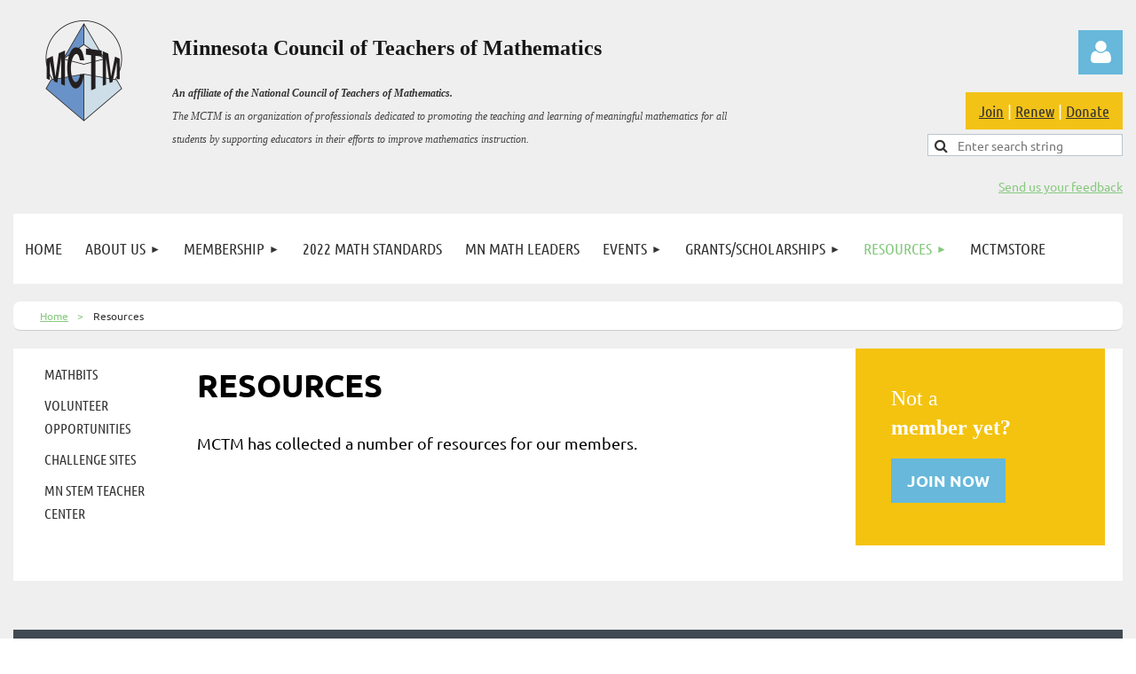

--- FILE ---
content_type: text/html; charset=utf-8
request_url: https://mctm.org/mctm-resources
body_size: 9675
content:
<!DOCTYPE html>
<html lang="en" class="no-js ">
	<head id="Head1">
<meta name="viewport" content="width=device-width, initial-scale=1.0">
<link href="https://sf.wildapricot.org/BuiltTheme/kaleidoscope_cornucopia.v3.0/current/79bd5c29/Styles/combined.css" rel="stylesheet" type="text/css" /><link href="https://mctm.org/resources/theme/user.css?t=637299969280000000" rel="stylesheet" type="text/css" /><link href="https://live-sf.wildapricot.org/WebUI/built9.11.0-db59b40/scripts/public/react/index-84b33b4.css" rel="stylesheet" type="text/css" /><link href="https://live-sf.wildapricot.org/WebUI/built9.11.0-db59b40/css/shared/ui/shared-ui-compiled.css" rel="stylesheet" type="text/css" /><script type="text/javascript" language="javascript" id="idJavaScriptEnvironment">var bonaPage_BuildVer='9.11.0-db59b40';
var bonaPage_AdminBackendUrl = '/admin/';
var bonaPage_StatRes='https://live-sf.wildapricot.org/WebUI/';
var bonaPage_InternalPageType = { isUndefinedPage : false,isWebPage : true,isAdminPage : false,isDialogPage : false,isSystemPage : false,isErrorPage : false,isError404Page : false };
var bonaPage_PageView = { isAnonymousView : true,isMemberView : false,isAdminView : false };
var WidgetMode = 0;
var bonaPage_IsUserAnonymous = true;
var bonaPage_ThemeVer='79bd5c296372999692800000000'; var bonaPage_ThemeId = 'kaleidoscope_cornucopia.v3.0'; var bonaPage_ThemeVersion = '3.0';
var bonaPage_id='18199'; version_id='';
if (bonaPage_InternalPageType && (bonaPage_InternalPageType.isSystemPage || bonaPage_InternalPageType.isWebPage) && window.self !== window.top) { var success = true; try { var tmp = top.location.href; if (!tmp) { top.location = self.location; } } catch (err) { try { if (self != top) { top.location = self.location; } } catch (err) { try { if (self != top) { top = self; } success = false; } catch (err) { success = false; } } success = false; } if (!success) { window.onload = function() { document.open('text/html', 'replace'); document.write('<ht'+'ml><he'+'ad></he'+'ad><bo'+'dy><h1>Wrong document context!</h1></bo'+'dy></ht'+'ml>'); document.close(); } } }
try { function waMetricsGlobalHandler(args) { if (WA.topWindow.waMetricsOuterGlobalHandler && typeof(WA.topWindow.waMetricsOuterGlobalHandler) === 'function') { WA.topWindow.waMetricsOuterGlobalHandler(args); }}} catch(err) {}
 try { if (parent && parent.BonaPage) parent.BonaPage.implementBonaPage(window); } catch (err) { }
try { document.write('<style type="text/css"> .WaHideIfJSEnabled, .HideIfJSEnabled { display: none; } </style>'); } catch(err) {}
var bonaPage_WebPackRootPath = 'https://live-sf.wildapricot.org/WebUI/built9.11.0-db59b40/scripts/public/react/';</script><script type="text/javascript" language="javascript" src="https://live-sf.wildapricot.org/WebUI/built9.11.0-db59b40/scripts/shared/bonapagetop/bonapagetop-compiled.js" id="idBonaPageTop"></script><script type="text/javascript" language="javascript" src="https://live-sf.wildapricot.org/WebUI/built9.11.0-db59b40/scripts/public/react/index-84b33b4.js" id="ReactPublicJs"></script><script type="text/javascript" language="javascript" src="https://live-sf.wildapricot.org/WebUI/built9.11.0-db59b40/scripts/shared/ui/shared-ui-compiled.js" id="idSharedJs"></script><script type="text/javascript" language="javascript" src="https://live-sf.wildapricot.org/WebUI/built9.11.0-db59b40/General.js" id=""></script><script type="text/javascript" language="javascript" src="https://sf.wildapricot.org/BuiltTheme/kaleidoscope_cornucopia.v3.0/current/79bd5c29/Scripts/combined.js" id=""></script><title>Minnesota Council of Teachers of Mathematics - Resources</title>
<meta name="Description" content="Helpful resources and links for Minnesota Council of Teachers of Mathematics members." /><link rel="search" type="application/opensearchdescription+xml" title="mctm.org" href="/opensearch.ashx" /></head>
	<body id="PAGEID_18199" class="publicContentView LayoutMain">
<div class="mLayout layoutMain" id="mLayout">

<div class="mobilePanelContainer">
<div id="id_MobilePanel" data-componentId="MobilePanel" class="WaPlaceHolder WaPlaceHolderMobilePanel" style=""><div style=""><div id="id_QFpB82d" class="WaGadgetOnly WaGadgetMobilePanel  gadgetStyleNone" style="" data-componentId="QFpB82d" ><div class="mobilePanel">
	
	<div class="mobilePanelButton buttonMenu" title="Menu">Menu</div>
<div class="mobilePanelButton buttonLogin" title="Log in">Log in</div>
<div class="menuInner">
		<ul class="firstLevel">
<li class=" ">
	<div class="item">
		<a href="https://mctm.org/" title="Home"><span>Home</span></a>
</div>
</li>
	
<li class=" dir">
	<div class="item">
		<a href="https://mctm.org/about-us" title="About Us"><span>About Us</span></a>
<ul class="secondLevel">
<li class=" dir">
	<div class="item">
		<a href="https://mctm.org/board" title="Board"><span>Board</span></a>
<ul class="secondLevel">
<li class=" ">
	<div class="item">
		<a href="https://mctm.org/regions-and-directors" title="Regions and Directors"><span>Regions and Directors</span></a>
</div>
</li>
	
<li class=" ">
	<div class="item">
		<a href="https://mctm.org/mctm-officers" title="MCTM Officers"><span>MCTM Officers</span></a>
</div>
</li>
	
<li class=" ">
	<div class="item">
		<a href="https://mctm.org/past-board-members" title="Past Board Members"><span>Past Board Members</span></a>
</div>
</li>
	
</ul>
</div>
</li>
	
<li class=" ">
	<div class="item">
		<a href="https://mctm.org/mctm-foundation" title="MCTM Foundation"><span>MCTM Foundation</span></a>
</div>
</li>
	
<li class=" ">
	<div class="item">
		<a href="https://mctm.org/MCTM-Elementary-Ongoing-Professional-Learning-Endowment" title="MCTM Elementary Ongoing Professional Learning Endowment"><span>MCTM Elementary Ongoing Professional Learning Endowment</span></a>
</div>
</li>
	
<li class=" dir">
	<div class="item">
		<a href="https://mctm.org/mctm-connect" title="MCTM Connect"><span>MCTM Connect</span></a>
<ul class="secondLevel">
<li class=" ">
	<div class="item">
		<a href="https://mctm.org/mctm-connect-activities" title="MCTM Connect Activities"><span>MCTM Connect Activities</span></a>
</div>
</li>
	
</ul>
</div>
</li>
	
<li class=" dir">
	<div class="item">
		<a href="https://mctm.org/presidential-awards" title="Presidential Awards"><span>Presidential Awards</span></a>
<ul class="secondLevel">
<li class=" ">
	<div class="item">
		<a href="https://mctm.org/page-18223" title="PAEMST Nominations"><span>PAEMST Nominations</span></a>
</div>
</li>
	
</ul>
</div>
</li>
	
<li class=" ">
	<div class="item">
		<a href="https://mctm.org/Contact-Us" title="Contact Us"><span>Contact Us</span></a>
</div>
</li>
	
<li class=" ">
	<div class="item">
		<a href="https://mctm.org/Donate" title="Donate"><span>Donate</span></a>
</div>
</li>
	
</ul>
</div>
</li>
	
<li class=" dir">
	<div class="item">
		<a href="https://mctm.org/membership-information" title="Membership"><span>Membership</span></a>
<ul class="secondLevel">
<li class=" dir">
	<div class="item">
		<a href="https://mctm.org/honorary-members" title="Honorary Membership"><span>Honorary Membership</span></a>
<ul class="secondLevel">
<li class=" ">
	<div class="item">
		<a href="https://mctm.org/mctm-honorary-members" title="MCTM Honorary Members"><span>MCTM Honorary Members</span></a>
</div>
</li>
	
<li class=" ">
	<div class="item">
		<a href="https://mctm.org/honorary-membership-nomination" title="Honorary Membership Nomination"><span>Honorary Membership Nomination</span></a>
</div>
</li>
	
</ul>
</div>
</li>
	
</ul>
</div>
</li>
	
<li class=" ">
	<div class="item">
		<a href="https://mctm.org/2022-Math-Standards" title="2022 Math Standards"><span>2022 Math Standards</span></a>
</div>
</li>
	
<li class=" ">
	<div class="item">
		<a href="https://mctm.org/MN-Math-Leaders" title="MN Math Leaders"><span>MN Math Leaders</span></a>
</div>
</li>
	
<li class=" dir">
	<div class="item">
		<a href="https://mctm.org/Events" title="Events"><span>Events</span></a>
<ul class="secondLevel">
<li class=" ">
	<div class="item">
		<a href="https://mctm.org/page-18260" title="2026 Spring Conference"><span>2026 Spring Conference</span></a>
</div>
</li>
	
<li class=" dir">
	<div class="item">
		<a href="https://mctm.org/Past-Events" title="Past Events"><span>Past Events</span></a>
<ul class="secondLevel">
<li class=" ">
	<div class="item">
		<a href="https://mctm.org/SC-Sessions" title="2025 Spring Conference Sessions"><span>2025 Spring Conference Sessions</span></a>
</div>
</li>
	
</ul>
</div>
</li>
	
<li class=" ">
	<div class="item">
		<a href="https://mctm.org/Spring-Conference-Sponsors" title="Spring Conference Sponsors"><span>Spring Conference Sponsors</span></a>
</div>
</li>
	
<li class=" ">
	<div class="item">
		<a href="https://mctm.org/Code-of-Conduct" title="Code of Conduct"><span>Code of Conduct</span></a>
</div>
</li>
	
</ul>
</div>
</li>
	
<li class=" dir">
	<div class="item">
		<a href="https://mctm.org/grants-scholarships" title="Grants/Scholarships"><span>Grants/Scholarships</span></a>
<ul class="secondLevel">
<li class=" ">
	<div class="item">
		<a href="https://mctm.org/Spring-Conference-Financial-Support" title="Spring Conference Financial Support"><span>Spring Conference Financial Support</span></a>
</div>
</li>
	
<li class=" ">
	<div class="item">
		<a href="https://mctm.org/The-Arnie-Cutler-Scholarship-for-Mathematics-Course-Work-for-Middle-Grades-Teachers" title="The Arnie Cutler Scholarship for Mathematics Course Work for Middle Grades Teachers"><span>The Arnie Cutler Scholarship for Mathematics Course Work for Middle Grades Teachers</span></a>
</div>
</li>
	
<li class=" ">
	<div class="item">
		<a href="https://mctm.org/MCTM-Teacher-Incentive-Grant" title="MCTM Teacher Incentive Grant"><span>MCTM Teacher Incentive Grant</span></a>
</div>
</li>
	
<li class=" ">
	<div class="item">
		<a href="https://mctm.org/Ross-Taylor-Mathematics-Education-and-Leadership-Scholarship" title="Ross Taylor Mathematics Education and Leadership Scholarship"><span>Ross Taylor Mathematics Education and Leadership Scholarship</span></a>
</div>
</li>
	
</ul>
</div>
</li>
	
<li class="sel dir">
	<div class="item">
		<a href="https://mctm.org/mctm-resources" title="Resources"><span>Resources</span></a>
<ul class="secondLevel">
<li class=" ">
	<div class="item">
		<a href="https://mctm.org/mathbits" title="MathBits"><span>MathBits</span></a>
</div>
</li>
	
<li class=" ">
	<div class="item">
		<a href="https://mctm.org/volunteer-opportunities" title="Volunteer Opportunities"><span>Volunteer Opportunities</span></a>
</div>
</li>
	
<li class=" ">
	<div class="item">
		<a href="https://mctm.org/math-resource-sites-challenge" title="Challenge Sites"><span>Challenge Sites</span></a>
</div>
</li>
	
<li class=" ">
	<div class="item">
		<a href="https://mctm.org/minnesota-stem-teacher-center" title="MN STEM Teacher Center"><span>MN STEM Teacher Center</span></a>
</div>
</li>
	
</ul>
</div>
</li>
	
<li class=" ">
	<div class="item">
		<a href="https://mctm.org/MCTMStore" title="MCTMStore"><span>MCTMStore</span></a>
</div>
</li>
	
</ul>
	</div>

	<div class="loginInner">
<div class="loginContainerForm oAuthIsfalse">
<form method="post" action="https://mctm.org/Sys/Login" id="id_QFpB82d_form" class="generalLoginBox"  data-disableInAdminMode="true">
<input type="hidden" name="ReturnUrl" id="id_QFpB82d_returnUrl" value="">
				<input type="hidden" name="browserData" id="id_QFpB82d_browserField">
<div class="loginUserName">
<div class="loginUserNameTextBox">
		<input name="email" type="text" maxlength="100" placeholder="Email"  id="id_QFpB82d_userName" tabindex="1" class="emailTextBoxControl"/>
	</div>
</div><div class="loginPassword">
<div class="loginPasswordTextBox">
		<input name="password" type="password" placeholder="Password" maxlength="50" id="id_QFpB82d_password" tabindex="2" class="passwordTextBoxControl" autocomplete="off"/>
	</div>
</div> 
    <input id="g-recaptcha-invisible_QFpB82d" name="g-recaptcha-invisible" value="recaptcha" type="hidden"/> 
    <div id="recapcha_placeholder_QFpB82d" style="display:none"></div>
    <span id="idReCaptchaValidator_QFpB82d" errorMessage="Please verify that you are not a robot" style="display:none" validatorType="method" ></span>
    <script>
        $("#idReCaptchaValidator_QFpB82d").on( "wavalidate", function(event, validationResult) {
            if (grecaptcha.getResponse(widgetId_QFpB82d).length == 0){
                grecaptcha.execute(widgetId_QFpB82d);	
                validationResult.shouldStopValidation = true;
                return;
            }

            validationResult.result = true;
        });
  
            var widgetId_QFpB82d;

            var onloadCallback_QFpB82d = function() {
                // Renders the HTML element with id 'recapcha_placeholder_QFpB82d' as a reCAPTCHA widget.
                // The id of the reCAPTCHA widget is assigned to 'widgetId_QFpB82d'.
                widgetId_QFpB82d = grecaptcha.render('recapcha_placeholder_QFpB82d', {
                'sitekey' : '6LfmM_UhAAAAAJSHT-BwkAlQgN0mMViOmaK7oEIV',
                'size': 'invisible',
                'callback': function(){
                    document.getElementById('g-recaptcha-invisible_QFpB82d').form.submit();
                },
                'theme' : 'light'
            });
        };
    </script>
	
    <script src="https://www.google.com/recaptcha/api.js?onload=onloadCallback_QFpB82d&render=explicit" async defer></script>

 <div class="loginActionRememberMe">
		<input id="id_QFpB82d_rememberMe" type="checkbox" name="rememberMe" tabindex="3" class="rememberMeCheckboxControl"/>
		<label for="id_QFpB82d_rememberMe">Remember me</label>
	</div>
<div class="loginPasswordForgot">
		<a href="https://mctm.org/Sys/ResetPasswordRequest">Forgot password</a>
	</div>
<div class="loginAction">
	<input type="submit" name="ctl03$ctl02$loginViewControl$loginControl$Login" value="Log in" id="id_QFpB82d_loginAction" onclick="if (!browserInfo.clientCookiesEnabled()) {alert('Warning: browser cookies disabled. Please enable them to use this website.'); return false;}" tabindex="4" class="loginButton loginButtonControl"/>
</div></form></div>
</div>

</div>

<script type="text/javascript">

jq$(function()
{
	var gadget = jq$('#id_QFpB82d'),
		menuContainer = gadget.find('.menuInner'),
		loginContainer = gadget.find('.loginInner');

	gadget.find('.buttonMenu').on("click",function()
	{
		menuContainer.toggle();
		loginContainer.hide();
		jq$(this).toggleClass('active');
        jq$('.buttonLogin').removeClass('active');
		return false;
	});

	gadget.find('.buttonLogin').on("click",function()
	{
		loginContainer.toggle();
		menuContainer.hide();
		jq$(this).toggleClass('active');
        jq$('.buttonMenu').removeClass('active');
		return false;
	});

	gadget.find('.mobilePanel').on("click",function(event)
	{
        if( !(jq$(event.target).parents('.loginInner').size() || event.target.className == 'loginInner') )
        {
            menuContainer.hide();
            loginContainer.hide();
            jq$('.buttonLogin').removeClass('active');
            jq$('.buttonMenu').removeClass('active');
        }

        event.stopPropagation();
	});

	jq$('body').on("click",function()
	{
		menuContainer.hide();
		loginContainer.hide();
		jq$('.buttonLogin').removeClass('active');
        jq$('.buttonMenu').removeClass('active');
	});


	// login
	var browserField = document.getElementById('id_QFpB82d' + '_browserField');

	if (browserField)
	{
		browserField.value = browserInfo.getBrowserCapabilitiesData();
	}

	jq$('#id_QFpB82d' + '_form').FormValidate();
	jq$('.WaGadgetMobilePanel form').attr('data-disableInAdminMode', 'false');

});

</script></div></div>
</div></div>

		<!-- header zone -->
		<div class="zonePlace zoneHeader1">
<div id="idHeaderContentHolder" data-componentId="Header" class="WaPlaceHolder WaPlaceHolderHeader" style="background-color:transparent;"><div style="padding-top:20px;"><div id="id_WFqawNp" data-componentId="WFqawNp" class="WaLayoutContainerFirst" style="margin-bottom:20px;"><table cellspacing="0" cellpadding="0" class="WaLayoutTable" style=""><tr data-componentId="WFqawNp_row" class="WaLayoutRow"><td id="id_KkBZpYF" data-componentId="KkBZpYF" class="WaLayoutItem" style="width:13%;"><div id="id_KpRyzsp" class="WaLayoutPlaceHolder placeHolderContainer" data-componentId="KpRyzsp" style=""><div style=""><div id="id_3LdHJiF" class="WaGadgetOnly WaGadgetContent  gadgetStyleNone" style="" data-componentId="3LdHJiF" ><div class="gadgetStyleBody gadgetContentEditableArea" style="" data-editableArea="0" data-areaHeight="auto">
<p align="center"><img src="/resources/Pictures/branding/mctm-logo.png" alt="" title="" border="0"><br></p></div>
</div></div></div></td><td style="width:20px;" data-componentId="KkBZpYF_separator" class="WaLayoutSeparator"><div style="width: inherit;"></div></td><td id="id_oWdKg3J" data-componentId="oWdKg3J" class="WaLayoutItem" style="width:54%;"><div id="id_KuWKdAU" class="WaLayoutPlaceHolder placeHolderContainer" data-componentId="KuWKdAU" style=""><div style=""><div id="id_CInpUnK" class="WaGadgetOnly WaGadgetContent  gadgetStyleNone" style="" data-componentId="CInpUnK" ><div class="gadgetStyleBody gadgetContentEditableArea" style="" data-editableArea="0" data-areaHeight="auto">
<p><font style="font-size: 18px;"><span><font color="#181818" face="Arial, Helvetica, sans-serif"></font></span></font></p><p><font face="Tahoma" style="font-size: 24px;"><strong style=""><span style=""><font color="#181818" style="">Minnesota Council&nbsp;</font></span><span style=""><font color="#181818">of Teachers of Mathematics</font></span></strong></font></p>

<p style="margin-bottom: 0px !important;"><font style="font-size: 18px;"><span><font color="#181818"><em><font color="#444444" face="Tahoma" style="font-size: 12px;"><strong><font color="#333333">An affiliate of the National Council of Teachers of Mathematics.</font></strong><br>
The MCTM is an organization of professionals dedicated to promoting the teaching and learning of meaningful mathematics for all students by supporting educators in their efforts to improve mathematics instruction.</font></em></font></span></font></p><p><font style="font-size: 18px;"><span><font color="#181818" face="Arial, Helvetica, sans-serif"><em><font style="font-size: 12px;" color="#444444" face="HelveticaNeue, Helvetica Neue, Helvetica, Arial, sans-serif"></font></em><br></font></span></font></p></div>
</div></div></div></td><td style="width:20px;" data-componentId="oWdKg3J_separator" class="WaLayoutSeparator"><div style="width: inherit;"></div></td><td id="id_KRzPiG9" data-componentId="KRzPiG9" class="WaLayoutItem" style="width:32%;"><div id="id_fuXoXDE" class="WaLayoutPlaceHolder placeHolderContainer" data-componentId="fuXoXDE" style=""><div style=""><div id="id_MoBw3nY" class="WaGadgetFirst WaGadgetLoginForm  gadgetStyleNone" style="margin-top:14px;" data-componentId="MoBw3nY" ><link rel="stylesheet" type="text/css" href="https://kit-pro.fontawesome.com/releases/latest/css/pro.min.css" />
<div class="loginContainer alignRight">
  <div class="loginContainerInner">
    <a id="id_MoBw3nY_loginLink" class="loginLink">Log in</a>
    <div id="id_MoBw3nY_loginContainer" class="loginPanel">
      <div class="loginContainerForm oAuthIsfalse">
        <div class="loginContainerFormInner">
          <form method="post" action="https://mctm.org/Sys/Login" id="id_MoBw3nY_form" class="generalLoginBox"  data-disableInAdminMode="true">
<input type="hidden" name="ReturnUrl" id="id_MoBw3nY_returnUrl" value="">
            <input type="hidden" name="CurrentUrl" id="id_MoBw3nY_currentUrl" value="/mctm-resources">
            <input type="hidden" name="browserData" id="id_MoBw3nY_browserField">
            <div class="loginUserName">
<div class="loginUserNameTextBox">
		<input name="email" type="text" maxlength="100" placeholder="Email"  id="id_MoBw3nY_userName" tabindex="1" class="emailTextBoxControl"/>
	</div>
</div><div class="loginPassword">
    <div class="loginPasswordTextBox">
		<div class="password-wrapper">
			<input 
				name="password" 
				type="password" 
placeholder="Password" 
				maxlength="50" 
				id="id_MoBw3nY_password" 
				tabindex="2" 
				class="passwordTextBoxControl" 
				autocomplete="off"
			/>
			<i class="fa fa-eye-slash toggle-password" toggle="#id_MoBw3nY_password"></i>
		</div>
    </div>
</div>
<script>
  if (!window.__passwordToggleInitialized) {
    window.__passwordToggleInitialized = true;

    $(document).ready(function () {
      $('.toggle-password').each(function () {
        const $icon = $(this);
        const selector = $icon.attr('toggle');
        if (!selector) return;

        const $input = selector.startsWith('#') ? $(selector) : $('#' + selector);
        if (!$input.length) return;

        $icon.on('click', function () {
          try {
            const inputEl = $input[0];
            const currentType = inputEl.getAttribute('type');

            if (currentType === 'password') {
              inputEl.setAttribute('type', 'text');
              $icon.removeClass('fa-eye-slash').addClass('fa-eye');
            } else {
              inputEl.setAttribute('type', 'password');
              $icon.removeClass('fa-eye').addClass('fa-eye-slash');
            }
          } catch (err) {
            console.warn('Password toggle error:', err.message);
          }
        });
      });
    });
  }
</script>
	  
             
    <input id="g-recaptcha-invisible_MoBw3nY" name="g-recaptcha-invisible" value="recaptcha" type="hidden"/> 
    <div id="recapcha_placeholder_MoBw3nY" style="display:none"></div>
    <span id="idReCaptchaValidator_MoBw3nY" errorMessage="Please verify that you are not a robot" style="display:none" validatorType="method" ></span>
    <script>
        $("#idReCaptchaValidator_MoBw3nY").on( "wavalidate", function(event, validationResult) {
            if (grecaptcha.getResponse(widgetId_MoBw3nY).length == 0){
                grecaptcha.execute(widgetId_MoBw3nY);	
                validationResult.shouldStopValidation = true;
                return;
            }

            validationResult.result = true;
        });
  
            var widgetId_MoBw3nY;

            var onloadCallback_MoBw3nY = function() {
                // Renders the HTML element with id 'recapcha_placeholder_MoBw3nY' as a reCAPTCHA widget.
                // The id of the reCAPTCHA widget is assigned to 'widgetId_MoBw3nY'.
                widgetId_MoBw3nY = grecaptcha.render('recapcha_placeholder_MoBw3nY', {
                'sitekey' : '6LfmM_UhAAAAAJSHT-BwkAlQgN0mMViOmaK7oEIV',
                'size': 'invisible',
                'callback': function(){
                    document.getElementById('g-recaptcha-invisible_MoBw3nY').form.submit();
                },
                'theme' : 'light'
            });
        };
    </script>
	
    <script src="https://www.google.com/recaptcha/api.js?onload=onloadCallback_MoBw3nY&render=explicit" async defer></script>

  
      <div class="loginActionRememberMe">
		<input id="id_MoBw3nY_rememberMe" type="checkbox" name="rememberMe" tabindex="3" class="rememberMeCheckboxControl"/>
		<label for="id_MoBw3nY_rememberMe">Remember me</label>
	</div>
<div class="loginAction">
	<input type="submit" name="ctl03$ctl02$loginViewControl$loginControl$Login" value="Log in" id="id_MoBw3nY_loginAction" onclick="if (!WA.isWidgetMode && !browserInfo.clientCookiesEnabled()) {alert('Warning: browser cookies disabled. Please enable them to use this website.'); return false;}" tabindex="4" class="loginButton loginButtonControl"/>
</div><div class="loginPasswordForgot">
		<a rel="nofollow" href="https://mctm.org/Sys/ResetPasswordRequest">Forgot password</a>
	</div>
</form></div>
      </div>
    </div>
  </div>
</div>
<script>
  jq$(function() {
    var gadgetId = jq$('#id_MoBw3nY'),
        containerBox = gadgetId.find('.loginPanel'),
        loginLink = gadgetId.find('.loginLink'),
        transitionTime = 300;

    containerBox.isOpening = false;

    loginLink.on('click', function(e) {
      if (containerBox.css("visibility") == 'visible') {
        loginLink.removeClass('hover');
        containerBox.animate({ 'opacity': '0' }, transitionTime, function() {
          containerBox.css('visibility','hidden');
          containerBox.css('display','none');
        });
      } else {
        loginLink.addClass('hover');
        containerBox.isOpening = true;
        containerBox.css('display','block');
        containerBox.css('visibility','visible');
        containerBox.animate({ 'opacity': '1' }, transitionTime, function() {
          containerBox.isOpening = false;
        });
      }
    });

    containerBox.on('click', function(e) { e.stopPropagation(); });

    jq$('body').on('click', function() {
      if (containerBox.css("visibility") == 'visible' && !containerBox.isOpening) {
        loginLink.removeClass('hover');
        containerBox.animate({ 'opacity': '0' }, transitionTime, function() {
          containerBox.css('visibility','hidden');
          containerBox.css('display','none');
        });
      }
    });

    var browserField = document.getElementById('id_MoBw3nY' + '_browserField');

    if (browserField) {
      browserField.value = browserInfo.getBrowserCapabilitiesData();
    }

    jq$('#id_MoBw3nY' + '_form').FormValidate();
    jq$('.WaGadgetLoginForm form').attr('data-disableInAdminMode', 'false');
  });
</script>
</div><div id="id_r3X7BeF" class="WaGadget WaGadgetContent  gadgetStyle002" style="margin-bottom:0px;margin-left:10px;" data-componentId="r3X7BeF" ><div class="gadgetStyleBody gadgetContentEditableArea" style="padding-top:0px;padding-right:0px;padding-bottom:0px;padding-left:0px;" data-editableArea="0" data-areaHeight="auto">
<div class="user-links-top">
  <a href="/Join-us">Join</a> | <a href="/Sys/Profile">Renew</a> | <a href="/Donate">Donate</a>
</div></div>
</div><div id="id_jC1TXL7" class="WaGadget WaGadgetSiteSearch  gadgetStyleNone" style="margin-top:5px;" data-componentId="jC1TXL7" ><div class="gadgetStyleBody " style=""  data-areaHeight="auto">
<div class="searchBoxOuter alignRight">
	<div class="searchBox">
<form method="post" action="https://mctm.org/Sys/Search" id="id_jC1TXL7_form" class="generalSearchBox"  data-disableInAdminMode="true">
<span class="searchBoxFieldContainer"><input class="searchBoxField" type="text" name="searchString" id="idid_jC1TXL7_searchBox" value="" maxlength="300" autocomplete="off"  placeholder="Enter search string"></span>
<div class="autoSuggestionBox" id="idid_jC1TXL7_resultDiv"></div>
</form></div>
	</div>
	<script type="text/javascript">
		(function(){

			function init()
			{
				var model = {};
				model.gadgetId = 'idid_jC1TXL7';
				model.searchBoxId = 'idid_jC1TXL7_searchBox';
				model.resultDivId = 'idid_jC1TXL7_resultDiv';
				model.selectedTypes = '7';
				model.searchTemplate = 'https://mctm.org/Sys/Search?q={0}&types={1}&page={2}';
				model.searchActionUrl = '/Sys/Search/DoSearch';
				model.GoToSearchPageTextTemplate = 'Search for &#39;{0}&#39;';
				model.autoSuggest = true;
				var WASiteSearch = new WASiteSearchGadget(model);
			}

			jq$(document).ready(init);
		}) ();
	</script>
</div>
</div><div id="id_na38SI2" class="WaGadgetLast WaGadgetContent  gadgetStyleNone" style="" data-componentId="na38SI2" ><div class="gadgetStyleBody gadgetContentEditableArea" style="" data-editableArea="0" data-areaHeight="auto">
<p align="right"><font style="font-size: 14px;"><a href="mailto:commeditor@mctm.org" target="_blank">Send us your feedback</a></font></p></div>
</div></div></div></td></tr></table> </div><div id="id_svVLY2a" class="WaGadgetLast WaGadgetMenuHorizontal  gadgetStyleNone" style="margin-top:7px;" data-componentId="svVLY2a" ><div class="menuBackground"></div>
<div class="menuInner">
	<ul class="firstLevel">
<li class=" ">
	<div class="item">
		<a href="https://mctm.org/" title="Home"><span>Home</span></a>
</div>
</li>
	
<li class=" dir">
	<div class="item">
		<a href="https://mctm.org/about-us" title="About Us"><span>About Us</span></a>
<ul class="secondLevel">
<li class=" dir">
	<div class="item">
		<a href="https://mctm.org/board" title="Board"><span>Board</span></a>
<ul class="secondLevel">
<li class=" ">
	<div class="item">
		<a href="https://mctm.org/regions-and-directors" title="Regions and Directors"><span>Regions and Directors</span></a>
</div>
</li>
	
<li class=" ">
	<div class="item">
		<a href="https://mctm.org/mctm-officers" title="MCTM Officers"><span>MCTM Officers</span></a>
</div>
</li>
	
<li class=" ">
	<div class="item">
		<a href="https://mctm.org/past-board-members" title="Past Board Members"><span>Past Board Members</span></a>
</div>
</li>
	
</ul>
</div>
</li>
	
<li class=" ">
	<div class="item">
		<a href="https://mctm.org/mctm-foundation" title="MCTM Foundation"><span>MCTM Foundation</span></a>
</div>
</li>
	
<li class=" ">
	<div class="item">
		<a href="https://mctm.org/MCTM-Elementary-Ongoing-Professional-Learning-Endowment" title="MCTM Elementary Ongoing Professional Learning Endowment"><span>MCTM Elementary Ongoing Professional Learning Endowment</span></a>
</div>
</li>
	
<li class=" dir">
	<div class="item">
		<a href="https://mctm.org/mctm-connect" title="MCTM Connect"><span>MCTM Connect</span></a>
<ul class="secondLevel">
<li class=" ">
	<div class="item">
		<a href="https://mctm.org/mctm-connect-activities" title="MCTM Connect Activities"><span>MCTM Connect Activities</span></a>
</div>
</li>
	
</ul>
</div>
</li>
	
<li class=" dir">
	<div class="item">
		<a href="https://mctm.org/presidential-awards" title="Presidential Awards"><span>Presidential Awards</span></a>
<ul class="secondLevel">
<li class=" ">
	<div class="item">
		<a href="https://mctm.org/page-18223" title="PAEMST Nominations"><span>PAEMST Nominations</span></a>
</div>
</li>
	
</ul>
</div>
</li>
	
<li class=" ">
	<div class="item">
		<a href="https://mctm.org/Contact-Us" title="Contact Us"><span>Contact Us</span></a>
</div>
</li>
	
<li class=" ">
	<div class="item">
		<a href="https://mctm.org/Donate" title="Donate"><span>Donate</span></a>
</div>
</li>
	
</ul>
</div>
</li>
	
<li class=" dir">
	<div class="item">
		<a href="https://mctm.org/membership-information" title="Membership"><span>Membership</span></a>
<ul class="secondLevel">
<li class=" dir">
	<div class="item">
		<a href="https://mctm.org/honorary-members" title="Honorary Membership"><span>Honorary Membership</span></a>
<ul class="secondLevel">
<li class=" ">
	<div class="item">
		<a href="https://mctm.org/mctm-honorary-members" title="MCTM Honorary Members"><span>MCTM Honorary Members</span></a>
</div>
</li>
	
<li class=" ">
	<div class="item">
		<a href="https://mctm.org/honorary-membership-nomination" title="Honorary Membership Nomination"><span>Honorary Membership Nomination</span></a>
</div>
</li>
	
</ul>
</div>
</li>
	
</ul>
</div>
</li>
	
<li class=" ">
	<div class="item">
		<a href="https://mctm.org/2022-Math-Standards" title="2022 Math Standards"><span>2022 Math Standards</span></a>
</div>
</li>
	
<li class=" ">
	<div class="item">
		<a href="https://mctm.org/MN-Math-Leaders" title="MN Math Leaders"><span>MN Math Leaders</span></a>
</div>
</li>
	
<li class=" dir">
	<div class="item">
		<a href="https://mctm.org/Events" title="Events"><span>Events</span></a>
<ul class="secondLevel">
<li class=" ">
	<div class="item">
		<a href="https://mctm.org/page-18260" title="2026 Spring Conference"><span>2026 Spring Conference</span></a>
</div>
</li>
	
<li class=" dir">
	<div class="item">
		<a href="https://mctm.org/Past-Events" title="Past Events"><span>Past Events</span></a>
<ul class="secondLevel">
<li class=" ">
	<div class="item">
		<a href="https://mctm.org/SC-Sessions" title="2025 Spring Conference Sessions"><span>2025 Spring Conference Sessions</span></a>
</div>
</li>
	
</ul>
</div>
</li>
	
<li class=" ">
	<div class="item">
		<a href="https://mctm.org/Spring-Conference-Sponsors" title="Spring Conference Sponsors"><span>Spring Conference Sponsors</span></a>
</div>
</li>
	
<li class=" ">
	<div class="item">
		<a href="https://mctm.org/Code-of-Conduct" title="Code of Conduct"><span>Code of Conduct</span></a>
</div>
</li>
	
</ul>
</div>
</li>
	
<li class=" dir">
	<div class="item">
		<a href="https://mctm.org/grants-scholarships" title="Grants/Scholarships"><span>Grants/Scholarships</span></a>
<ul class="secondLevel">
<li class=" ">
	<div class="item">
		<a href="https://mctm.org/Spring-Conference-Financial-Support" title="Spring Conference Financial Support"><span>Spring Conference Financial Support</span></a>
</div>
</li>
	
<li class=" ">
	<div class="item">
		<a href="https://mctm.org/The-Arnie-Cutler-Scholarship-for-Mathematics-Course-Work-for-Middle-Grades-Teachers" title="The Arnie Cutler Scholarship for Mathematics Course Work for Middle Grades Teachers"><span>The Arnie Cutler Scholarship for Mathematics Course Work for Middle Grades Teachers</span></a>
</div>
</li>
	
<li class=" ">
	<div class="item">
		<a href="https://mctm.org/MCTM-Teacher-Incentive-Grant" title="MCTM Teacher Incentive Grant"><span>MCTM Teacher Incentive Grant</span></a>
</div>
</li>
	
<li class=" ">
	<div class="item">
		<a href="https://mctm.org/Ross-Taylor-Mathematics-Education-and-Leadership-Scholarship" title="Ross Taylor Mathematics Education and Leadership Scholarship"><span>Ross Taylor Mathematics Education and Leadership Scholarship</span></a>
</div>
</li>
	
</ul>
</div>
</li>
	
<li class="sel dir">
	<div class="item">
		<a href="https://mctm.org/mctm-resources" title="Resources"><span>Resources</span></a>
<ul class="secondLevel">
<li class=" ">
	<div class="item">
		<a href="https://mctm.org/mathbits" title="MathBits"><span>MathBits</span></a>
</div>
</li>
	
<li class=" ">
	<div class="item">
		<a href="https://mctm.org/volunteer-opportunities" title="Volunteer Opportunities"><span>Volunteer Opportunities</span></a>
</div>
</li>
	
<li class=" ">
	<div class="item">
		<a href="https://mctm.org/math-resource-sites-challenge" title="Challenge Sites"><span>Challenge Sites</span></a>
</div>
</li>
	
<li class=" ">
	<div class="item">
		<a href="https://mctm.org/minnesota-stem-teacher-center" title="MN STEM Teacher Center"><span>MN STEM Teacher Center</span></a>
</div>
</li>
	
</ul>
</div>
</li>
	
<li class=" ">
	<div class="item">
		<a href="https://mctm.org/MCTMStore" title="MCTMStore"><span>MCTMStore</span></a>
</div>
</li>
	
</ul>
</div>


<script type="text/javascript">

	jq$(function()
	{

		WebFont.load({
			custom: {
				families: ['Ubuntu', 'Ubuntu condensed']
			},
			active: function()
			{
				resizeMenu();
			}
		});


		var gadgetHorMenu = jq$('#id_svVLY2a'),
			gadgetHorMenuContainer = gadgetHorMenu.find('.menuInner'),
			firstLevelMenu = gadgetHorMenu.find('ul.firstLevel'),
			holderInitialMenu = firstLevelMenu.children(),
			outsideItems = null,
			phantomElement = '<li class="phantom"><div class="item"><a href="#"><span>&#x2261;</span></a><ul class="secondLevel"></ul></div></li>',
			placeHolder = gadgetHorMenu.parents('.WaLayoutPlaceHolder'),
			placeHolderId = placeHolder && placeHolder.attr('data-componentId'),
			mobileState = false,
			isTouchSupported = !!(('ontouchstart' in window) || (window.DocumentTouch && document instanceof DocumentTouch) || (navigator.msPointerEnabled && navigator.msMaxTouchPoints));


		function resizeMenu()
		{
			var i,
				len,
				fitMenuWidth = 0,
				menuItemPhantomWidth = 80;

			firstLevelMenu.html( holderInitialMenu).removeClass('adapted').css({ width: 'auto' }); // restore initial menu

			if( firstLevelMenu.width() > gadgetHorMenuContainer.width() ) // if menu oversize
			{
				menuItemPhantomWidth = firstLevelMenu.addClass('adapted').append( phantomElement).children('.phantom').width();

				for( i = 0, len = holderInitialMenu.size(); i <= len; i++ )
				{
					fitMenuWidth += jq$( holderInitialMenu.get(i) ).width();

					if( fitMenuWidth + menuItemPhantomWidth > gadgetHorMenuContainer.width() )
					{
						outsideItems = firstLevelMenu.children(':gt('+(i-1)+'):not(.phantom)').remove();
						firstLevelMenu.find('.phantom > .item > ul').append( outsideItems);
						gadgetHorMenuContainer.css('overflow','visible');
						break;
					}
				}
				gadgetHorMenu.find('.phantom > .item > a').click(function(){ return false; });
			}

			disableFirstTouch();

			firstLevelMenu.css( 'width', '' ); // restore initial menu width
			firstLevelMenu.children().removeClass('last-child').eq(-1).addClass('last-child'); // add last-child mark
		}

		jq$(window).resize(function()
		{
			resizeMenu();
		});

		function onLayoutColumnResized(sender, args)
		{
			args = args || {};

			if (placeHolderId && (placeHolderId == args.leftColPlaceHolderId || placeHolderId == args.rightColPlaceHolderId))
			{
				resizeMenu();
			}
		}

		BonaPage.addPageStateHandler(BonaPage.PAGE_PARSED, function() { WA.Gadgets.LayoutColumnResized.addHandler(onLayoutColumnResized); });
		BonaPage.addPageStateHandler(BonaPage.PAGE_UNLOADED, function() { WA.Gadgets.LayoutColumnResized.removeHandler(onLayoutColumnResized); });


        function disableFirstTouch()
        {
          if (!isTouchSupported) return;

          jq$('#id_svVLY2a').find('.menuInner li.dir > .item > a').on( 'click', function(event)
          {
            if( !this.touchCounter )
              this.touchCounter = 0;

            if( this.touchCounter >= 1 )
            {
              this.touchCounter = 0;
              return true;
            }
            this.touchCounter++;

            if (!mobileState)
            {
              WA.stopEventDefault(event);
            }
          });

          jq$('#id_svVLY2a').find('.menuInner li.dir > .item > a').on( 'mouseout', function(event)
          {
            if( !this.touchCounter )
              this.touchCounter = 0;
            this.touchCounter = 0;
          });
        }

        disableFirstTouch();

	});
</script></div></div>
</div></div>
		<div class="zonePlace zoneHeader2">
<div id="id_Header1" data-componentId="Header1" class="WaPlaceHolder WaPlaceHolderHeader1" style="background-color:transparent;"><div style=""><div id="id_IA41nmB" class="WaGadgetFirst WaGadgetBreadcrumbs  gadgetStyleNone" style="margin-top:20px;margin-bottom:0px;" data-componentId="IA41nmB" ><div class="gadgetStyleBody " style=""  data-areaHeight="auto">
<ul>
<li><a href="https://mctm.org/">Home</a></li>
<li class="last">Resources</li>
</ul>
</div>
</div><div id="id_JpFJ3Gl" data-componentId="JpFJ3Gl" class="WaLayoutContainerLast" style="background-color:#414A53;"><table cellspacing="0" cellpadding="0" class="WaLayoutTable" style=""><tr data-componentId="JpFJ3Gl_row" class="WaLayoutRow"><td id="id_bBoPpMR" data-componentId="bBoPpMR" class="WaLayoutItem" style="width:100%;"></td></tr></table> </div></div>
</div></div>
		<!-- /header zone -->

<!-- content zone -->
	<div class="zonePlace zoneContent">
<div id="idPrimaryContentBlock1Content" data-componentId="Content" class="WaPlaceHolder WaPlaceHolderContent" style=""><div style="padding-top:0px;padding-right:20px;padding-bottom:20px;padding-left:20px;"><div id="id_JAGV9ld" data-componentId="JAGV9ld" class="WaLayoutContainerOnly" style="margin-top:10px;"><table cellspacing="0" cellpadding="0" class="WaLayoutTable" style=""><tr data-componentId="JAGV9ld_row" class="WaLayoutRow"><td id="id_mP7pRRh" data-componentId="mP7pRRh" class="WaLayoutItem" style="width:13%;"><div id="id_52FHQTo" class="WaLayoutPlaceHolder placeHolderContainer" data-componentId="52FHQTo" style=""><div style=""><div id="id_9H2prqQ" class="WaGadgetOnly WaGadgetMenuVertical  gadgetStyleNone" style="" data-componentId="9H2prqQ" ><div class="menuInner">
	<ul class="firstLevel alignLeft">
<li class=" ">
	<div class="item">
		<a href="https://mctm.org/mathbits" title="MathBits"><span>MathBits</span></a>
</div>
</li>
	
<li class=" ">
	<div class="item">
		<a href="https://mctm.org/volunteer-opportunities" title="Volunteer Opportunities"><span>Volunteer Opportunities</span></a>
</div>
</li>
	
<li class=" ">
	<div class="item">
		<a href="https://mctm.org/math-resource-sites-challenge" title="Challenge Sites"><span>Challenge Sites</span></a>
</div>
</li>
	
<li class=" ">
	<div class="item">
		<a href="https://mctm.org/minnesota-stem-teacher-center" title="MN STEM Teacher Center"><span>MN STEM Teacher Center</span></a>
</div>
</li>
	
</ul>
</div></div></div></div></td><td style="" data-componentId="mP7pRRh_separator" class="WaLayoutSeparator"><div style="width: inherit;"></div></td><td id="id_I9YsHlE" data-componentId="I9YsHlE" class="WaLayoutItem" style="width:63%;"><div id="id_HfLeF9K" class="WaLayoutPlaceHolder placeHolderContainer" data-componentId="HfLeF9K" style=""><div style=""><div id="id_4uRnNal" class="WaGadgetFirst WaGadgetContent  gadgetStyle001" style="margin-bottom:0px;" data-componentId="4uRnNal" ><div class="gadgetStyleBody gadgetContentEditableArea" style="padding-top:20px;" data-editableArea="0" data-areaHeight="auto">
<h1>Resources</h1></div>
</div><div id="id_44VHVCC" class="WaGadgetLast WaGadgetContent  gadgetStyle001" style="margin-bottom:0px;" data-componentId="44VHVCC" ><div class="gadgetStyleBody gadgetContentEditableArea" style="padding-top:0px;padding-bottom:0px;" data-editableArea="0" data-areaHeight="auto">
<p>MCTM has collected a number of resources for our members.</p></div>
</div></div></div></td><td style="" data-componentId="I9YsHlE_separator" class="WaLayoutSeparator"><div style="width: inherit;"></div></td><td id="id_RoRlnrk" data-componentId="RoRlnrk" class="WaLayoutItem" style="width:23%;"><div id="id_VlutP7i" class="WaLayoutPlaceHolder placeHolderContainer" data-componentId="VlutP7i" style=""><div style=""><div id="id_hagvV8Q" class="WaGadgetOnly WaGadgetContent  gadgetStyleNone" style="background-color:#F4C30F;" data-componentId="hagvV8Q" ><div class="gadgetStyleBody gadgetContentEditableArea" style="padding-top:40px;padding-right:40px;padding-bottom:48px;padding-left:40px;" data-editableArea="0" data-areaHeight="auto">
<p><font color="#FFFFFF" face="Verdana" style="font-size: 24px;"><span>Not a <strong><br>
member yet?</strong></span></font></p>

<a href="/Join-us" title="Go to join us page" class="stylizedButton buttonStyle001"><font face="Ubuntu"><strong>JOIN NOW</strong></font></a></div>
</div></div></div></td></tr></table> </div></div>
</div></div>
	<!-- /content zone -->

<!-- footer zone -->
		<div class="zonePlace zoneFooter1">
<div id="idFooterContentHolder" data-componentId="Footer" class="WaPlaceHolder WaPlaceHolderFooter" style=""><div style=""><div id="id_TvNucIs" class="WaGadgetOnly WaGadgetContent  gadgetStyleNone" style="height:40px;" data-componentId="TvNucIs" ><div class="gadgetStyleBody gadgetContentEditableArea" style="" data-editableArea="0" data-areaHeight="auto">
<p><br></p></div>
<script type="text/javascript">if (window.WA) { new WaContentGadgetResizer({ id: 'id_TvNucIs' }); }</script>
</div></div>
</div></div>
		<div class="zonePlace zoneFooter2">
<div id="id_Footer1" data-componentId="Footer1" class="WaPlaceHolder WaPlaceHolderFooter1" style="background-color:#414A53;"><div style="padding-top:40px;padding-right:20px;padding-bottom:40px;padding-left:20px;"><div id="id_cREoUYu" data-componentId="cREoUYu" class="WaLayoutContainerOnly" style="background-color:transparent;"><table cellspacing="0" cellpadding="0" class="WaLayoutTable" style=""><tr data-componentId="cREoUYu_row" class="WaLayoutRow"><td id="id_cbIIjiF" data-componentId="cbIIjiF" class="WaLayoutItem" style="width:27%;"><div id="id_LNKGgBc" class="WaLayoutPlaceHolder placeHolderContainer" data-componentId="LNKGgBc" style=""><div style="padding-right:20px;padding-left:20px;"><div id="id_WicfprI" class="WaGadgetFirst WaGadgetContent  gadgetStyle002" style="margin-top:10px;margin-bottom:10px;margin-left:30px;" data-componentId="WicfprI" ><div class="gadgetStyleBody gadgetContentEditableArea" style="padding-top:20px;padding-bottom:0px;padding-left:0px;" data-editableArea="0" data-areaHeight="auto">
<h4><font color="#999999">Quick links</font></h4></div>
</div><div id="id_A28vzVz" class="WaGadget WaGadgetContent  gadgetStyle002" style="margin-left:30px;" data-componentId="A28vzVz" ><div class="gadgetStyleBody gadgetContentEditableArea" style="padding-top:15px;padding-right:30px;padding-bottom:0px;padding-left:0px;" data-editableArea="0" data-areaHeight="auto">
<p><a href="/mctm-resources">Resources</a> <font color="#666666">|</font> <a href="/membership-information">Membership</a>&nbsp;<font color="#666666">|</font> <a href="/News" title="Careers">News</a>&nbsp;<font color="#666666">|</font> <a href="/Events">Events</a>&nbsp;</p></div>
</div><div id="id_8EGephC" class="WaGadgetLast WaGadgetContent  gadgetStyleNone" style="margin-top:0px;margin-left:30px;" data-componentId="8EGephC" ><div class="gadgetStyleBody gadgetContentEditableArea" style="" data-editableArea="0" data-areaHeight="auto">
<p class="contStyleCaption"><font color="#ffffff"><font style="line-height: 12px;"><font style="font-size: 12px;">©</font></font><font style="font-size: 12px;">&nbsp;<font face="Arial, Helvetica, sans-serif">Minnesota Council&nbsp;</font><font face="Arial, Helvetica, sans-serif">of Teachers of Mathematics</font></font></font><br></p></div>
</div></div></div></td><td style="" data-componentId="cbIIjiF_separator" class="WaLayoutSeparator"><div style="width: inherit;"></div></td><td id="id_dWZfovD" data-componentId="dWZfovD" class="WaLayoutItem" style="width:47%;"></td><td style="" data-componentId="dWZfovD_separator" class="WaLayoutSeparator"><div style="width: inherit;"></div></td><td id="id_qx5KZZu" data-componentId="qx5KZZu" class="WaLayoutItem" style="width:25%;"><div id="id_JeejZIl" class="WaLayoutPlaceHolder placeHolderContainer" data-componentId="JeejZIl" style=""><div style="padding-right:20px;padding-left:20px;"><div id="id_5tF85Z8" class="WaGadgetFirst WaGadgetContent  gadgetStyle002" style="margin-top:10px;margin-bottom:10px;margin-left:0px;" data-componentId="5tF85Z8" ><div class="gadgetStyleBody gadgetContentEditableArea" style="padding-top:20px;padding-bottom:10px;padding-left:0px;" data-editableArea="0" data-areaHeight="auto">
<h4><font color="#999999" face="Ubuntu">Follow our activities</font></h4></div>
</div><div id="id_KPVZMkO" class="WaGadgetLast WaGadgetSocialProfile  gadgetThemeStyle" style="margin-top:0px;margin-left:0px;" data-componentId="KPVZMkO" ><div class="gadgetStyleBody " style=""  data-areaHeight="auto">
<ul class="orientationHorizontal  alignLeft" >


<li>
				<a href="http://www.facebook.com/pages/Minnesota-Council-of-Teachers-of-Mathematics/249372691522" title="Facebook" class="Facebook" target="_blank"></a>
			</li>
<li>
				<a href="https://x.com/wildapricot" title="X" class="X" target="_blank"></a>
			</li>
<li>
				<a href="https://www.youtube.com/channel/UCJTmdbRKvU_hJrwKRAm2S0Q" title="YouTube" class="YouTube" target="_blank"></a>
			</li>
<li>
				<a href="https://www.instagram.com/mctm_mn/" title="Instagram" class="Instagram" target="_blank"></a>
			</li>
		
</ul>

</div>
</div></div></div></td></tr></table> </div></div>
</div></div>

<div class="zonePlace zoneWAbranding">
				<div class="WABranding">
<div id="idFooterPoweredByContainer">
	<span id="idFooterPoweredByWA">
Powered by <a href="http://www.wildapricot.com" target="_blank">Wild Apricot</a> Membership Software</span>
</div>
</div>
			</div>
<!-- /footer zone -->
</div></body>
</html>
<script type="text/javascript">if (window.BonaPage && BonaPage.setPageState) { BonaPage.setPageState(BonaPage.PAGE_PARSED); }</script>

--- FILE ---
content_type: text/html; charset=utf-8
request_url: https://www.google.com/recaptcha/api2/anchor?ar=1&k=6LfmM_UhAAAAAJSHT-BwkAlQgN0mMViOmaK7oEIV&co=aHR0cHM6Ly9tY3RtLm9yZzo0NDM.&hl=en&v=PoyoqOPhxBO7pBk68S4YbpHZ&theme=light&size=invisible&anchor-ms=20000&execute-ms=30000&cb=ryc3yod38c6j
body_size: 49519
content:
<!DOCTYPE HTML><html dir="ltr" lang="en"><head><meta http-equiv="Content-Type" content="text/html; charset=UTF-8">
<meta http-equiv="X-UA-Compatible" content="IE=edge">
<title>reCAPTCHA</title>
<style type="text/css">
/* cyrillic-ext */
@font-face {
  font-family: 'Roboto';
  font-style: normal;
  font-weight: 400;
  font-stretch: 100%;
  src: url(//fonts.gstatic.com/s/roboto/v48/KFO7CnqEu92Fr1ME7kSn66aGLdTylUAMa3GUBHMdazTgWw.woff2) format('woff2');
  unicode-range: U+0460-052F, U+1C80-1C8A, U+20B4, U+2DE0-2DFF, U+A640-A69F, U+FE2E-FE2F;
}
/* cyrillic */
@font-face {
  font-family: 'Roboto';
  font-style: normal;
  font-weight: 400;
  font-stretch: 100%;
  src: url(//fonts.gstatic.com/s/roboto/v48/KFO7CnqEu92Fr1ME7kSn66aGLdTylUAMa3iUBHMdazTgWw.woff2) format('woff2');
  unicode-range: U+0301, U+0400-045F, U+0490-0491, U+04B0-04B1, U+2116;
}
/* greek-ext */
@font-face {
  font-family: 'Roboto';
  font-style: normal;
  font-weight: 400;
  font-stretch: 100%;
  src: url(//fonts.gstatic.com/s/roboto/v48/KFO7CnqEu92Fr1ME7kSn66aGLdTylUAMa3CUBHMdazTgWw.woff2) format('woff2');
  unicode-range: U+1F00-1FFF;
}
/* greek */
@font-face {
  font-family: 'Roboto';
  font-style: normal;
  font-weight: 400;
  font-stretch: 100%;
  src: url(//fonts.gstatic.com/s/roboto/v48/KFO7CnqEu92Fr1ME7kSn66aGLdTylUAMa3-UBHMdazTgWw.woff2) format('woff2');
  unicode-range: U+0370-0377, U+037A-037F, U+0384-038A, U+038C, U+038E-03A1, U+03A3-03FF;
}
/* math */
@font-face {
  font-family: 'Roboto';
  font-style: normal;
  font-weight: 400;
  font-stretch: 100%;
  src: url(//fonts.gstatic.com/s/roboto/v48/KFO7CnqEu92Fr1ME7kSn66aGLdTylUAMawCUBHMdazTgWw.woff2) format('woff2');
  unicode-range: U+0302-0303, U+0305, U+0307-0308, U+0310, U+0312, U+0315, U+031A, U+0326-0327, U+032C, U+032F-0330, U+0332-0333, U+0338, U+033A, U+0346, U+034D, U+0391-03A1, U+03A3-03A9, U+03B1-03C9, U+03D1, U+03D5-03D6, U+03F0-03F1, U+03F4-03F5, U+2016-2017, U+2034-2038, U+203C, U+2040, U+2043, U+2047, U+2050, U+2057, U+205F, U+2070-2071, U+2074-208E, U+2090-209C, U+20D0-20DC, U+20E1, U+20E5-20EF, U+2100-2112, U+2114-2115, U+2117-2121, U+2123-214F, U+2190, U+2192, U+2194-21AE, U+21B0-21E5, U+21F1-21F2, U+21F4-2211, U+2213-2214, U+2216-22FF, U+2308-230B, U+2310, U+2319, U+231C-2321, U+2336-237A, U+237C, U+2395, U+239B-23B7, U+23D0, U+23DC-23E1, U+2474-2475, U+25AF, U+25B3, U+25B7, U+25BD, U+25C1, U+25CA, U+25CC, U+25FB, U+266D-266F, U+27C0-27FF, U+2900-2AFF, U+2B0E-2B11, U+2B30-2B4C, U+2BFE, U+3030, U+FF5B, U+FF5D, U+1D400-1D7FF, U+1EE00-1EEFF;
}
/* symbols */
@font-face {
  font-family: 'Roboto';
  font-style: normal;
  font-weight: 400;
  font-stretch: 100%;
  src: url(//fonts.gstatic.com/s/roboto/v48/KFO7CnqEu92Fr1ME7kSn66aGLdTylUAMaxKUBHMdazTgWw.woff2) format('woff2');
  unicode-range: U+0001-000C, U+000E-001F, U+007F-009F, U+20DD-20E0, U+20E2-20E4, U+2150-218F, U+2190, U+2192, U+2194-2199, U+21AF, U+21E6-21F0, U+21F3, U+2218-2219, U+2299, U+22C4-22C6, U+2300-243F, U+2440-244A, U+2460-24FF, U+25A0-27BF, U+2800-28FF, U+2921-2922, U+2981, U+29BF, U+29EB, U+2B00-2BFF, U+4DC0-4DFF, U+FFF9-FFFB, U+10140-1018E, U+10190-1019C, U+101A0, U+101D0-101FD, U+102E0-102FB, U+10E60-10E7E, U+1D2C0-1D2D3, U+1D2E0-1D37F, U+1F000-1F0FF, U+1F100-1F1AD, U+1F1E6-1F1FF, U+1F30D-1F30F, U+1F315, U+1F31C, U+1F31E, U+1F320-1F32C, U+1F336, U+1F378, U+1F37D, U+1F382, U+1F393-1F39F, U+1F3A7-1F3A8, U+1F3AC-1F3AF, U+1F3C2, U+1F3C4-1F3C6, U+1F3CA-1F3CE, U+1F3D4-1F3E0, U+1F3ED, U+1F3F1-1F3F3, U+1F3F5-1F3F7, U+1F408, U+1F415, U+1F41F, U+1F426, U+1F43F, U+1F441-1F442, U+1F444, U+1F446-1F449, U+1F44C-1F44E, U+1F453, U+1F46A, U+1F47D, U+1F4A3, U+1F4B0, U+1F4B3, U+1F4B9, U+1F4BB, U+1F4BF, U+1F4C8-1F4CB, U+1F4D6, U+1F4DA, U+1F4DF, U+1F4E3-1F4E6, U+1F4EA-1F4ED, U+1F4F7, U+1F4F9-1F4FB, U+1F4FD-1F4FE, U+1F503, U+1F507-1F50B, U+1F50D, U+1F512-1F513, U+1F53E-1F54A, U+1F54F-1F5FA, U+1F610, U+1F650-1F67F, U+1F687, U+1F68D, U+1F691, U+1F694, U+1F698, U+1F6AD, U+1F6B2, U+1F6B9-1F6BA, U+1F6BC, U+1F6C6-1F6CF, U+1F6D3-1F6D7, U+1F6E0-1F6EA, U+1F6F0-1F6F3, U+1F6F7-1F6FC, U+1F700-1F7FF, U+1F800-1F80B, U+1F810-1F847, U+1F850-1F859, U+1F860-1F887, U+1F890-1F8AD, U+1F8B0-1F8BB, U+1F8C0-1F8C1, U+1F900-1F90B, U+1F93B, U+1F946, U+1F984, U+1F996, U+1F9E9, U+1FA00-1FA6F, U+1FA70-1FA7C, U+1FA80-1FA89, U+1FA8F-1FAC6, U+1FACE-1FADC, U+1FADF-1FAE9, U+1FAF0-1FAF8, U+1FB00-1FBFF;
}
/* vietnamese */
@font-face {
  font-family: 'Roboto';
  font-style: normal;
  font-weight: 400;
  font-stretch: 100%;
  src: url(//fonts.gstatic.com/s/roboto/v48/KFO7CnqEu92Fr1ME7kSn66aGLdTylUAMa3OUBHMdazTgWw.woff2) format('woff2');
  unicode-range: U+0102-0103, U+0110-0111, U+0128-0129, U+0168-0169, U+01A0-01A1, U+01AF-01B0, U+0300-0301, U+0303-0304, U+0308-0309, U+0323, U+0329, U+1EA0-1EF9, U+20AB;
}
/* latin-ext */
@font-face {
  font-family: 'Roboto';
  font-style: normal;
  font-weight: 400;
  font-stretch: 100%;
  src: url(//fonts.gstatic.com/s/roboto/v48/KFO7CnqEu92Fr1ME7kSn66aGLdTylUAMa3KUBHMdazTgWw.woff2) format('woff2');
  unicode-range: U+0100-02BA, U+02BD-02C5, U+02C7-02CC, U+02CE-02D7, U+02DD-02FF, U+0304, U+0308, U+0329, U+1D00-1DBF, U+1E00-1E9F, U+1EF2-1EFF, U+2020, U+20A0-20AB, U+20AD-20C0, U+2113, U+2C60-2C7F, U+A720-A7FF;
}
/* latin */
@font-face {
  font-family: 'Roboto';
  font-style: normal;
  font-weight: 400;
  font-stretch: 100%;
  src: url(//fonts.gstatic.com/s/roboto/v48/KFO7CnqEu92Fr1ME7kSn66aGLdTylUAMa3yUBHMdazQ.woff2) format('woff2');
  unicode-range: U+0000-00FF, U+0131, U+0152-0153, U+02BB-02BC, U+02C6, U+02DA, U+02DC, U+0304, U+0308, U+0329, U+2000-206F, U+20AC, U+2122, U+2191, U+2193, U+2212, U+2215, U+FEFF, U+FFFD;
}
/* cyrillic-ext */
@font-face {
  font-family: 'Roboto';
  font-style: normal;
  font-weight: 500;
  font-stretch: 100%;
  src: url(//fonts.gstatic.com/s/roboto/v48/KFO7CnqEu92Fr1ME7kSn66aGLdTylUAMa3GUBHMdazTgWw.woff2) format('woff2');
  unicode-range: U+0460-052F, U+1C80-1C8A, U+20B4, U+2DE0-2DFF, U+A640-A69F, U+FE2E-FE2F;
}
/* cyrillic */
@font-face {
  font-family: 'Roboto';
  font-style: normal;
  font-weight: 500;
  font-stretch: 100%;
  src: url(//fonts.gstatic.com/s/roboto/v48/KFO7CnqEu92Fr1ME7kSn66aGLdTylUAMa3iUBHMdazTgWw.woff2) format('woff2');
  unicode-range: U+0301, U+0400-045F, U+0490-0491, U+04B0-04B1, U+2116;
}
/* greek-ext */
@font-face {
  font-family: 'Roboto';
  font-style: normal;
  font-weight: 500;
  font-stretch: 100%;
  src: url(//fonts.gstatic.com/s/roboto/v48/KFO7CnqEu92Fr1ME7kSn66aGLdTylUAMa3CUBHMdazTgWw.woff2) format('woff2');
  unicode-range: U+1F00-1FFF;
}
/* greek */
@font-face {
  font-family: 'Roboto';
  font-style: normal;
  font-weight: 500;
  font-stretch: 100%;
  src: url(//fonts.gstatic.com/s/roboto/v48/KFO7CnqEu92Fr1ME7kSn66aGLdTylUAMa3-UBHMdazTgWw.woff2) format('woff2');
  unicode-range: U+0370-0377, U+037A-037F, U+0384-038A, U+038C, U+038E-03A1, U+03A3-03FF;
}
/* math */
@font-face {
  font-family: 'Roboto';
  font-style: normal;
  font-weight: 500;
  font-stretch: 100%;
  src: url(//fonts.gstatic.com/s/roboto/v48/KFO7CnqEu92Fr1ME7kSn66aGLdTylUAMawCUBHMdazTgWw.woff2) format('woff2');
  unicode-range: U+0302-0303, U+0305, U+0307-0308, U+0310, U+0312, U+0315, U+031A, U+0326-0327, U+032C, U+032F-0330, U+0332-0333, U+0338, U+033A, U+0346, U+034D, U+0391-03A1, U+03A3-03A9, U+03B1-03C9, U+03D1, U+03D5-03D6, U+03F0-03F1, U+03F4-03F5, U+2016-2017, U+2034-2038, U+203C, U+2040, U+2043, U+2047, U+2050, U+2057, U+205F, U+2070-2071, U+2074-208E, U+2090-209C, U+20D0-20DC, U+20E1, U+20E5-20EF, U+2100-2112, U+2114-2115, U+2117-2121, U+2123-214F, U+2190, U+2192, U+2194-21AE, U+21B0-21E5, U+21F1-21F2, U+21F4-2211, U+2213-2214, U+2216-22FF, U+2308-230B, U+2310, U+2319, U+231C-2321, U+2336-237A, U+237C, U+2395, U+239B-23B7, U+23D0, U+23DC-23E1, U+2474-2475, U+25AF, U+25B3, U+25B7, U+25BD, U+25C1, U+25CA, U+25CC, U+25FB, U+266D-266F, U+27C0-27FF, U+2900-2AFF, U+2B0E-2B11, U+2B30-2B4C, U+2BFE, U+3030, U+FF5B, U+FF5D, U+1D400-1D7FF, U+1EE00-1EEFF;
}
/* symbols */
@font-face {
  font-family: 'Roboto';
  font-style: normal;
  font-weight: 500;
  font-stretch: 100%;
  src: url(//fonts.gstatic.com/s/roboto/v48/KFO7CnqEu92Fr1ME7kSn66aGLdTylUAMaxKUBHMdazTgWw.woff2) format('woff2');
  unicode-range: U+0001-000C, U+000E-001F, U+007F-009F, U+20DD-20E0, U+20E2-20E4, U+2150-218F, U+2190, U+2192, U+2194-2199, U+21AF, U+21E6-21F0, U+21F3, U+2218-2219, U+2299, U+22C4-22C6, U+2300-243F, U+2440-244A, U+2460-24FF, U+25A0-27BF, U+2800-28FF, U+2921-2922, U+2981, U+29BF, U+29EB, U+2B00-2BFF, U+4DC0-4DFF, U+FFF9-FFFB, U+10140-1018E, U+10190-1019C, U+101A0, U+101D0-101FD, U+102E0-102FB, U+10E60-10E7E, U+1D2C0-1D2D3, U+1D2E0-1D37F, U+1F000-1F0FF, U+1F100-1F1AD, U+1F1E6-1F1FF, U+1F30D-1F30F, U+1F315, U+1F31C, U+1F31E, U+1F320-1F32C, U+1F336, U+1F378, U+1F37D, U+1F382, U+1F393-1F39F, U+1F3A7-1F3A8, U+1F3AC-1F3AF, U+1F3C2, U+1F3C4-1F3C6, U+1F3CA-1F3CE, U+1F3D4-1F3E0, U+1F3ED, U+1F3F1-1F3F3, U+1F3F5-1F3F7, U+1F408, U+1F415, U+1F41F, U+1F426, U+1F43F, U+1F441-1F442, U+1F444, U+1F446-1F449, U+1F44C-1F44E, U+1F453, U+1F46A, U+1F47D, U+1F4A3, U+1F4B0, U+1F4B3, U+1F4B9, U+1F4BB, U+1F4BF, U+1F4C8-1F4CB, U+1F4D6, U+1F4DA, U+1F4DF, U+1F4E3-1F4E6, U+1F4EA-1F4ED, U+1F4F7, U+1F4F9-1F4FB, U+1F4FD-1F4FE, U+1F503, U+1F507-1F50B, U+1F50D, U+1F512-1F513, U+1F53E-1F54A, U+1F54F-1F5FA, U+1F610, U+1F650-1F67F, U+1F687, U+1F68D, U+1F691, U+1F694, U+1F698, U+1F6AD, U+1F6B2, U+1F6B9-1F6BA, U+1F6BC, U+1F6C6-1F6CF, U+1F6D3-1F6D7, U+1F6E0-1F6EA, U+1F6F0-1F6F3, U+1F6F7-1F6FC, U+1F700-1F7FF, U+1F800-1F80B, U+1F810-1F847, U+1F850-1F859, U+1F860-1F887, U+1F890-1F8AD, U+1F8B0-1F8BB, U+1F8C0-1F8C1, U+1F900-1F90B, U+1F93B, U+1F946, U+1F984, U+1F996, U+1F9E9, U+1FA00-1FA6F, U+1FA70-1FA7C, U+1FA80-1FA89, U+1FA8F-1FAC6, U+1FACE-1FADC, U+1FADF-1FAE9, U+1FAF0-1FAF8, U+1FB00-1FBFF;
}
/* vietnamese */
@font-face {
  font-family: 'Roboto';
  font-style: normal;
  font-weight: 500;
  font-stretch: 100%;
  src: url(//fonts.gstatic.com/s/roboto/v48/KFO7CnqEu92Fr1ME7kSn66aGLdTylUAMa3OUBHMdazTgWw.woff2) format('woff2');
  unicode-range: U+0102-0103, U+0110-0111, U+0128-0129, U+0168-0169, U+01A0-01A1, U+01AF-01B0, U+0300-0301, U+0303-0304, U+0308-0309, U+0323, U+0329, U+1EA0-1EF9, U+20AB;
}
/* latin-ext */
@font-face {
  font-family: 'Roboto';
  font-style: normal;
  font-weight: 500;
  font-stretch: 100%;
  src: url(//fonts.gstatic.com/s/roboto/v48/KFO7CnqEu92Fr1ME7kSn66aGLdTylUAMa3KUBHMdazTgWw.woff2) format('woff2');
  unicode-range: U+0100-02BA, U+02BD-02C5, U+02C7-02CC, U+02CE-02D7, U+02DD-02FF, U+0304, U+0308, U+0329, U+1D00-1DBF, U+1E00-1E9F, U+1EF2-1EFF, U+2020, U+20A0-20AB, U+20AD-20C0, U+2113, U+2C60-2C7F, U+A720-A7FF;
}
/* latin */
@font-face {
  font-family: 'Roboto';
  font-style: normal;
  font-weight: 500;
  font-stretch: 100%;
  src: url(//fonts.gstatic.com/s/roboto/v48/KFO7CnqEu92Fr1ME7kSn66aGLdTylUAMa3yUBHMdazQ.woff2) format('woff2');
  unicode-range: U+0000-00FF, U+0131, U+0152-0153, U+02BB-02BC, U+02C6, U+02DA, U+02DC, U+0304, U+0308, U+0329, U+2000-206F, U+20AC, U+2122, U+2191, U+2193, U+2212, U+2215, U+FEFF, U+FFFD;
}
/* cyrillic-ext */
@font-face {
  font-family: 'Roboto';
  font-style: normal;
  font-weight: 900;
  font-stretch: 100%;
  src: url(//fonts.gstatic.com/s/roboto/v48/KFO7CnqEu92Fr1ME7kSn66aGLdTylUAMa3GUBHMdazTgWw.woff2) format('woff2');
  unicode-range: U+0460-052F, U+1C80-1C8A, U+20B4, U+2DE0-2DFF, U+A640-A69F, U+FE2E-FE2F;
}
/* cyrillic */
@font-face {
  font-family: 'Roboto';
  font-style: normal;
  font-weight: 900;
  font-stretch: 100%;
  src: url(//fonts.gstatic.com/s/roboto/v48/KFO7CnqEu92Fr1ME7kSn66aGLdTylUAMa3iUBHMdazTgWw.woff2) format('woff2');
  unicode-range: U+0301, U+0400-045F, U+0490-0491, U+04B0-04B1, U+2116;
}
/* greek-ext */
@font-face {
  font-family: 'Roboto';
  font-style: normal;
  font-weight: 900;
  font-stretch: 100%;
  src: url(//fonts.gstatic.com/s/roboto/v48/KFO7CnqEu92Fr1ME7kSn66aGLdTylUAMa3CUBHMdazTgWw.woff2) format('woff2');
  unicode-range: U+1F00-1FFF;
}
/* greek */
@font-face {
  font-family: 'Roboto';
  font-style: normal;
  font-weight: 900;
  font-stretch: 100%;
  src: url(//fonts.gstatic.com/s/roboto/v48/KFO7CnqEu92Fr1ME7kSn66aGLdTylUAMa3-UBHMdazTgWw.woff2) format('woff2');
  unicode-range: U+0370-0377, U+037A-037F, U+0384-038A, U+038C, U+038E-03A1, U+03A3-03FF;
}
/* math */
@font-face {
  font-family: 'Roboto';
  font-style: normal;
  font-weight: 900;
  font-stretch: 100%;
  src: url(//fonts.gstatic.com/s/roboto/v48/KFO7CnqEu92Fr1ME7kSn66aGLdTylUAMawCUBHMdazTgWw.woff2) format('woff2');
  unicode-range: U+0302-0303, U+0305, U+0307-0308, U+0310, U+0312, U+0315, U+031A, U+0326-0327, U+032C, U+032F-0330, U+0332-0333, U+0338, U+033A, U+0346, U+034D, U+0391-03A1, U+03A3-03A9, U+03B1-03C9, U+03D1, U+03D5-03D6, U+03F0-03F1, U+03F4-03F5, U+2016-2017, U+2034-2038, U+203C, U+2040, U+2043, U+2047, U+2050, U+2057, U+205F, U+2070-2071, U+2074-208E, U+2090-209C, U+20D0-20DC, U+20E1, U+20E5-20EF, U+2100-2112, U+2114-2115, U+2117-2121, U+2123-214F, U+2190, U+2192, U+2194-21AE, U+21B0-21E5, U+21F1-21F2, U+21F4-2211, U+2213-2214, U+2216-22FF, U+2308-230B, U+2310, U+2319, U+231C-2321, U+2336-237A, U+237C, U+2395, U+239B-23B7, U+23D0, U+23DC-23E1, U+2474-2475, U+25AF, U+25B3, U+25B7, U+25BD, U+25C1, U+25CA, U+25CC, U+25FB, U+266D-266F, U+27C0-27FF, U+2900-2AFF, U+2B0E-2B11, U+2B30-2B4C, U+2BFE, U+3030, U+FF5B, U+FF5D, U+1D400-1D7FF, U+1EE00-1EEFF;
}
/* symbols */
@font-face {
  font-family: 'Roboto';
  font-style: normal;
  font-weight: 900;
  font-stretch: 100%;
  src: url(//fonts.gstatic.com/s/roboto/v48/KFO7CnqEu92Fr1ME7kSn66aGLdTylUAMaxKUBHMdazTgWw.woff2) format('woff2');
  unicode-range: U+0001-000C, U+000E-001F, U+007F-009F, U+20DD-20E0, U+20E2-20E4, U+2150-218F, U+2190, U+2192, U+2194-2199, U+21AF, U+21E6-21F0, U+21F3, U+2218-2219, U+2299, U+22C4-22C6, U+2300-243F, U+2440-244A, U+2460-24FF, U+25A0-27BF, U+2800-28FF, U+2921-2922, U+2981, U+29BF, U+29EB, U+2B00-2BFF, U+4DC0-4DFF, U+FFF9-FFFB, U+10140-1018E, U+10190-1019C, U+101A0, U+101D0-101FD, U+102E0-102FB, U+10E60-10E7E, U+1D2C0-1D2D3, U+1D2E0-1D37F, U+1F000-1F0FF, U+1F100-1F1AD, U+1F1E6-1F1FF, U+1F30D-1F30F, U+1F315, U+1F31C, U+1F31E, U+1F320-1F32C, U+1F336, U+1F378, U+1F37D, U+1F382, U+1F393-1F39F, U+1F3A7-1F3A8, U+1F3AC-1F3AF, U+1F3C2, U+1F3C4-1F3C6, U+1F3CA-1F3CE, U+1F3D4-1F3E0, U+1F3ED, U+1F3F1-1F3F3, U+1F3F5-1F3F7, U+1F408, U+1F415, U+1F41F, U+1F426, U+1F43F, U+1F441-1F442, U+1F444, U+1F446-1F449, U+1F44C-1F44E, U+1F453, U+1F46A, U+1F47D, U+1F4A3, U+1F4B0, U+1F4B3, U+1F4B9, U+1F4BB, U+1F4BF, U+1F4C8-1F4CB, U+1F4D6, U+1F4DA, U+1F4DF, U+1F4E3-1F4E6, U+1F4EA-1F4ED, U+1F4F7, U+1F4F9-1F4FB, U+1F4FD-1F4FE, U+1F503, U+1F507-1F50B, U+1F50D, U+1F512-1F513, U+1F53E-1F54A, U+1F54F-1F5FA, U+1F610, U+1F650-1F67F, U+1F687, U+1F68D, U+1F691, U+1F694, U+1F698, U+1F6AD, U+1F6B2, U+1F6B9-1F6BA, U+1F6BC, U+1F6C6-1F6CF, U+1F6D3-1F6D7, U+1F6E0-1F6EA, U+1F6F0-1F6F3, U+1F6F7-1F6FC, U+1F700-1F7FF, U+1F800-1F80B, U+1F810-1F847, U+1F850-1F859, U+1F860-1F887, U+1F890-1F8AD, U+1F8B0-1F8BB, U+1F8C0-1F8C1, U+1F900-1F90B, U+1F93B, U+1F946, U+1F984, U+1F996, U+1F9E9, U+1FA00-1FA6F, U+1FA70-1FA7C, U+1FA80-1FA89, U+1FA8F-1FAC6, U+1FACE-1FADC, U+1FADF-1FAE9, U+1FAF0-1FAF8, U+1FB00-1FBFF;
}
/* vietnamese */
@font-face {
  font-family: 'Roboto';
  font-style: normal;
  font-weight: 900;
  font-stretch: 100%;
  src: url(//fonts.gstatic.com/s/roboto/v48/KFO7CnqEu92Fr1ME7kSn66aGLdTylUAMa3OUBHMdazTgWw.woff2) format('woff2');
  unicode-range: U+0102-0103, U+0110-0111, U+0128-0129, U+0168-0169, U+01A0-01A1, U+01AF-01B0, U+0300-0301, U+0303-0304, U+0308-0309, U+0323, U+0329, U+1EA0-1EF9, U+20AB;
}
/* latin-ext */
@font-face {
  font-family: 'Roboto';
  font-style: normal;
  font-weight: 900;
  font-stretch: 100%;
  src: url(//fonts.gstatic.com/s/roboto/v48/KFO7CnqEu92Fr1ME7kSn66aGLdTylUAMa3KUBHMdazTgWw.woff2) format('woff2');
  unicode-range: U+0100-02BA, U+02BD-02C5, U+02C7-02CC, U+02CE-02D7, U+02DD-02FF, U+0304, U+0308, U+0329, U+1D00-1DBF, U+1E00-1E9F, U+1EF2-1EFF, U+2020, U+20A0-20AB, U+20AD-20C0, U+2113, U+2C60-2C7F, U+A720-A7FF;
}
/* latin */
@font-face {
  font-family: 'Roboto';
  font-style: normal;
  font-weight: 900;
  font-stretch: 100%;
  src: url(//fonts.gstatic.com/s/roboto/v48/KFO7CnqEu92Fr1ME7kSn66aGLdTylUAMa3yUBHMdazQ.woff2) format('woff2');
  unicode-range: U+0000-00FF, U+0131, U+0152-0153, U+02BB-02BC, U+02C6, U+02DA, U+02DC, U+0304, U+0308, U+0329, U+2000-206F, U+20AC, U+2122, U+2191, U+2193, U+2212, U+2215, U+FEFF, U+FFFD;
}

</style>
<link rel="stylesheet" type="text/css" href="https://www.gstatic.com/recaptcha/releases/PoyoqOPhxBO7pBk68S4YbpHZ/styles__ltr.css">
<script nonce="L2WuRBG8uMNfydFb0RIVUw" type="text/javascript">window['__recaptcha_api'] = 'https://www.google.com/recaptcha/api2/';</script>
<script type="text/javascript" src="https://www.gstatic.com/recaptcha/releases/PoyoqOPhxBO7pBk68S4YbpHZ/recaptcha__en.js" nonce="L2WuRBG8uMNfydFb0RIVUw">
      
    </script></head>
<body><div id="rc-anchor-alert" class="rc-anchor-alert"></div>
<input type="hidden" id="recaptcha-token" value="[base64]">
<script type="text/javascript" nonce="L2WuRBG8uMNfydFb0RIVUw">
      recaptcha.anchor.Main.init("[\x22ainput\x22,[\x22bgdata\x22,\x22\x22,\[base64]/[base64]/[base64]/[base64]/[base64]/[base64]/[base64]/[base64]/[base64]/[base64]\\u003d\x22,\[base64]\\u003d\\u003d\x22,\x22wqlMwr1mwoFkw4R5OcKBJRvCrMOqw7zCucKvcnhHwolDWDtmw6HDvnPCv3grTsOfCkPDqkbDp8KKwp7DkDITw4DCq8Kzw68kbMKVwr/[base64]/w64yw453JyMON25xw7jCq8O2aUJNKMO0w47ClsOMwrB7wonDhV5zMcK6w5x/ITrCosKtw7XDtnXDpgnDpMKWw6dfbx1pw4UVw73DjcK2w61xwozDgRkBwozCjsOaJEd5wqN5w7cNw4YCwr8hDsOVw41qUH4nFULCoVYUJkk4wp7CqFFmBnrDgQjDq8KpKMO2QWrClXp/[base64]/Ci8KWPcKnIinDrHcYBQrDncO7YEFgbMKVGHPDo8KXOsKTdSjDsnYaw5/DrcO7EcO3woDDlAbCv8KqVkfCs3NHw7dZwplYwotTc8OSC2AJTjYVw6IcJgfDpcKAT8OlwqvDgsK7wpN8BSPDpnzDv1dFfBXDo8O+JsKywqc9esKuPcK1f8KGwpMsfTkbSzfCk8KRw4sewqXCkcKbwqgxwqV1w75bEsKOw50gVcK3w44lCV/DswdAJibCq1XCsS48w7/[base64]/DhMO2MzFRw7fCoHdkwoUXYMKDGsOybgd8wq5tRcOFKmw3w64PwqvDuMKBQcOLfAHCkCTCtGjDh3bDgcO8w4DDicOgwpUyM8OiJgVzQAkMND/CvHnCggfDjlDDvn8EI8KiA8K1wrHCrjXDj1fDpcK4bD/DpsKlE8O1w4/Di8KYRcK6K8KEw6gzBGouw6TDv3/Ck8KVw5jCtDjCvmHDiHFww5nCg8ODwrgJVsKlw4HCiBjDl8O8IQDDmsO/wp4lC2NVK8KEFXVMw6NJbMKhwobCicKfLMKFw5HCkMOMwo/CtCpCwqFFwrZYw4/Cj8O7QmnDngfClMKrTwU+wq9Fwq1YFcKQVQMIwoPCvcOgw4gVG1gVdcKcc8KWUMK/SBEZw55Aw5B3Z8KYSsK3LcOWUMOGw6RRw7fChMKGw5DCmFwVOsO/w7Iuw6rCh8KuwqocwopjEHteH8OZw4MZw60seizDr0XDkMOrLy3DssOJwq3Cqx/DuDZYUG8aHmzCpWzDk8KBQypPwpHDvMKkICN9A8OMCnAVwoJHwodoN8Olw6PCnw8rwqZ9CgLDg2DCjMOFw4lWCcOZTMKewosLTFPCosKlwofCjMK0w43CusKqWmLCscKcKMOxw4gfYQdCOlfCscKWw7DDk8Kkwp/DjhVMAWB0cwbCm8KOesOlSMK6w5zDkMOCwrdta8OFd8K2w6LDm8KQwpHCsCcPHcKzDlE4NsKrw6gmdcOAc8KZw4/DrsK1TSEqPmzDiMKyXsOHShQWRUHCh8OpOVcKGz4Tw55JwpY8WMOYwogYwrjDigl9Nz/[base64]/CtFzDswfCuMK6LA9uw5nDiBLCs8OVw5fDmMKWIQM3aMObwr7CgyHDi8KHFE9gw5I6woLDo2XDuCVbKsOkwrrCo8OtIBjDh8KUQ2rDo8OnaXvCrsObVArDgktob8KDG8Ocwo/[base64]/CrxxdfAEkworDvcKfA8OVw5DCjxpIwrUlNhXDvcOIVsOFIcKIacOQw6fCsmQIw4bCvsK+w60QwpzDuRrDsMOtccKlw4Quwo3DiDLCpUwIGhzDgcKawoR3QF7DpTvDisKhWU3DnwwtFzrDniHDs8OPw7ElbDhdEsOdwpzCpWNywqbCiMK5w55AwrpwwotTwp4EGMK/[base64]/CgMKOw6jCoTLDlMKIwpgqEsKaw5NcJyPDtsKRwp7DlTrDij/DksOQX0rCj8OFdVTDicKRw6hmwr/[base64]/w63DhMKNa8K0VALCqQMSw543dy3Cg24CBcOkw63DrTTCsQIgB8OzVCMswoLDozJfwoQeYcOvwoTDnsOrecKBw6zDhg/DsXZ2wro3w5bDp8Kow698EMOfwovCkMOYwpEGYsKDCcKkAWTDoybCjMKqwqM1dcKQbsKsw4khdsKewojCkwQlw6nDhnzDmAkZPBl5wqgtasKEw7fDg27Dt8Ktw5XCj0wTW8OuHMKeS1XDoxHDsxVvB3jDhFAibcOZN0jCucOgwrVZSwvDlTjClC7ClsKtNsK+FMKzw5/Dm8Ogwq4LNWRkw6zCvMOBecKmciIUwohDwrHDmRdawr/CmcKUwoLCncOww7UWHlByPcOIWsKxw43CsMKKDw/DrcKOw4cHSMK6wohzw5oQw7/Cj8OrJ8KTN0N3K8KuYR/DjMKUFltowo0qwqdvYcOQQMKIOxNKw6YFw5PCncKBRSLDpcKtw77DhVI5D8OlQWoXIMO6SR/[base64]/[base64]/[base64]/JHXCimYCU0lhT8OjScOfwoktDcOvwrfCnjdcw5zCvMO5wqDDh8KMwp3ChsKWYMKzBcO8w4BYQsKyw6INO8KhworCpMKWS8O/wqMmBcKPwpNQwrrCi8K/[base64]/Dn8KFw4nDrMOTwq/DmcKLCUHCjsKVXEoEBsKgKcOmLRDCqsKHw5Vbw43Ct8OmwrvDlFN1U8KOA8KTwpnCgcKHajPCkBNEw6/Dk8KwwojDgMKMw40Nw7ofwqbDvMOTw7bDp8KpL8KHbGPDmcK1NcKsaxjDksK6NwPCjcOdHzfDg8K7Z8K7c8OTw4NZw78Ew6FDwo/DjQ/CicOFbsK6wq7DpCXDglkWKArCtQEDd3PDrzfCkVHDkBbDncKYw4xKw5nCl8OSwqMtw6U8V3Qhwqo0F8OwSsOzBMKfw4ssw4UPw5jCsTrDssK2aMKBw77Dv8O/w4VlSEjCgDzCq8O8wpXCoj8lZnpdwocsU8KYw75DD8OOwqtWw6NPQcKBbC5Cw4XCqcOHMsOmwrNQQRjDmDDCgUPDpVMLYgDDtknDhMOTMVMHw4lGwpLChkVTdjceUcKDHCLClcOrY8OOwq1fRsO0wokiw6/Dk8KPw4MPw4g1w6NHZcKWw4MNM2LDtjNSw4wew5DCnMO+HTMtdMOhEj7Dg1TCuB5oLQsYwoQ9wofDmR/DmHXDhHotwonCrD3Dq1BcwoklwqPCiw/DvMKLw6ozBlBGKsKUw7/[base64]/w4fDl0hhw6cAP8KjI8KOwozCu8O/WmVuwqjDki5KLQxebMOBw59Rb8KGwo/[base64]/CiMOpw7TDmsO7S8OrCsKPw6jCoXXCucKRWWTDu8KpDcO/w7nDr8KMH1/DhjfDgCTDg8O6W8OkccOsZ8O1woQ3GsK0w7zDmMOLBgvDjRUdwrXCvFc6w4h8w5jDpcOaw4J3L8O0wrXChE/DlkLDusKIaGNbZcO7w7LDjsKeG0VDw5fDicK9woVndcOYw4/[base64]/CkcKwLErDkEzDqw1uSBHDvMOJwokjRh9/w7/CqnlXwo7Cp8KPPsKFwq43wo8rwo9AwqgKw4fDpnrDoUrDlxPCvTfCvS0sJ8OyCMKJeHzDryPCjz8jJMKfwobCk8K/w6E/VcK6NcOtwrXDrMOoFUrDt8OPwr00woh1w6/[base64]/[base64]/[base64]/CosKETcK/UCzDicO/w63CghHDnQjCnMKfwqDCtMOZCcOAw5fCqcOzaXXCmkzDkwrDt8O8wrhqwr/CjnJ8w5lQwrdyS8KDwpPDtwLDuMKIHcKdNCVAM8KQHlbCpcONFiA3KMKfKMK2w41HwonDjxVhQcOewqozNjjDr8K9w7/[base64]/[base64]/Dr8K2wrbCtMOdMsKFw7/DvcOyw7sgw7TCscKswpovwozDr8Kyw6bDnhwaw6nDqRbCmcKFImHDrRnDlU3DkzR8W8OqDmPDvwpmwp9ow5ldwr3DqHgzw5hfwq7DncKow4ZBw57DncK3CCxGKcK1ccOgGcKPw4bCkFrCoHfCqSISwpXCs2/[base64]/CuRl7RsOMw4BBDMOjWyNkw5DDhht7ScKxT8OcwpLDscOzOcKMwofDv07Cn8OmCU4GdR8eV2vCgWPDqMKcBcKKBcO1RVfDnWA0Rhc8IMO3w58aw5HDnCMhAVpnGMOBwoZLWSNiQyx/w5Ngw5U0LFpJFcKVw4tIwqspQX49K1daDBXCnMOSFX8rw6jCtsKkKcKFKwTDognDqTIxUlPCosK/AcKbC8KFw77Do2bDs0tlw4XDu3bCncKVwrcUSsKDwqsRw7odwq/[base64]/[base64]/[base64]/Cr8KEAkgJw7xaTFkbw6E7amxOPsKlwrzCnyEdK8OgN8KKIMKhwotwwrDDu1EkwpjDm8OgO8OVR8K7ecK8wqEyYmPCrjzDncOkQsKKHVjChxB6dxNBwotzw5rCjcK/[base64]/Cj8O9wqc4TwoXwoHDjnxpCkbCvH4swolFw6PCvnxyw7AoFwsHw4kUwrvCgcKcw4bDgClNwpclEsK9w5orBcK1wojCpcKwQsKbw78yZl4Uw6jCpMOfdAjDmsKJw4FPw6zDvV0Uw7FMbsK/wonCuMKlIcK9LDDChShQUFXCvMO/DGXDjEXDvcK4wpLDtsOxw7xOEjnCllzCtXEFwr1AZ8KFBcKuDVjDrcKSwpEZwqImLRbCnmnCh8O4DhBpGRoCK07CgsObwo8jwonCvcKSwpoMMyYuEVwXf8OLCsOiw4FrXcKLw7gKwoZzw6XDoSrDog7CkMKGSGc4w5/DsHRzw47Dr8OAw7c+w4QCEMKMwoF0VcK+w71Hw5/CjMOkG8Kbw63DkMKVYcKVAMO4d8KtB3TClizDvypvw7zCuT1oMlTCi8OzBsOxw6BewrYbVsOhwpjDtsKlRRDCpjBww5LDsirCgUAtwq16w6PCtUoGT1Qjw5PDs1pLwrrDsMK/w50QwpMbw5TCu8KQSjZ7IjnDnld8W8OCOMOQRnjCt8OTaXp5w63DnsO+w5HCvnnDlcKbZV8Xw4t7woTCvUbDkMKlw4LCvMKfwqnDu8K4wq1iNsKcIHNJwqE3aGBXw6wywpDCnMOkw6J9K8KlfsOGMcOCEEfDlXTDkh84w5PCuMO1PxI/[base64]/[base64]/Di8K3w49xIyBOw5vCnMK3QWbDpgViwrDDtcKowozClsKTR8KeTnlSbzN0wr8qwodmw7JXwonCimPDpArDlQlvw4rDnlIow49xblFGw7jClDTDvcOFDjBgGWPDp1bCmsKJHG/CmcOYw7pGMhIdwoImcsK1DsKJwrNTwqwLRcOzccKowrxywpfCu2LCqsKiwrQqdsO1w5ZyenPCjXJafMOVbsOHFcKFAMOsNGfDsnvCjFDCkD7Dt2vDp8K2w71dw6ILw5XCrcODwrrCkTVkwpdMRsOJw5/DnMKNwrPDnjcKZsKae8K7w6A3OwrDgcOFwqggFcKWVMOuFUnDhsKLw6l8KBBIQBHCmSDDocO3KxzDtENHw43CjCPDuTrDocKMIWrDjlvCq8O7aUolwqI/[base64]/Csn7DpTV0wr1xHMOww6PDscOAw4nCu8ONC3nCnB8Aw6HCt8OLKMOvwrM9w5nDjwfDoX/DhVHCrnBYTMOwZgTDrwFEw7jDp3gXwp5swpwwGwHDtMKyEcKBdcKmTcONcsKEMcOsATd6HsKsbcK0d3lGw5TClC3CkSrCny/[base64]/LyHDsMO5wqrClMO4EHzCscKUwoHDoE7DikDDlcOZQjwLZ8KWw5Vqw7/DgHrCjsOrI8KtfR7DlTTDosK0P8OkBBYLw4Azd8OXw5QrT8O4ChIvwp/[base64]/CvsOFCTPDmwTDtcOHG8O4w4HDucK3f0bDl1PChSNewr7Dr8OQBsOzYRZoYWzCncKYJsKYDcKnEV/Cg8K8BMKKbRrDmSDDp8OhMcKiwoYuwpDCmcOxw5rDrDYUOyrDkVMGw67Cv8KgZ8KowoLDphfCo8KLwoXDjsKieRXCpMOgGWpmw78MAHrCncOJw6jDq8OIEkJ8w6IWw6rDg0dLw64zcxjCkCJ/w6PDp1DDhCzDrsKoWWLDvMOewrzDo8KYw6IyY3QJw6ggMsOKb8KeIXPCvsKbwovCu8OhBsOmwpALOsOOwqjCi8K1w4RuJMKsdcKHUxfCi8ODwrw8wq9xwpzDjXHCrMOAw4nCmxbCosKlwrvDgMOCDMOnbnx0w53Cu1Q4KcKGwr3Do8Knw4zDscK3W8KNw4/DusKvCcO/wq/DksK4wqfDtk0XBE8hw67ClCbCvysDw5MDEhZXwrYNaMOBwpAMwpDDhMK+dcK8B1pteWPCicO7AzgCc8KEwqQUJcOow4/DtX8/VcKKEsOKw6TDsD/DusOMw65ZWsO1w57DgB1TwrHCuMOuwpkrAT4JecOeKBfCjVQ4wpotw67CoHDCmwLDpMKFw4QMwrLCpEvChsKKw6/DgiDDmMKlN8O1w4kpBVjCt8Ovaxgyw7lJw4rCh8K2w4fDtMOxY8KwwqQCeBLDm8KjCsKoYcOcTsOZwpnCryXCtsKTw4jCiXdsa346w4cWFjjCgsK2FHhrASJdw6pGwqzCtMO9NBDCssO0HG/Du8OZw47Cg1jCqcKzNsK5W8KewpJiw44Gw6rDshjCnHTCisKLw704XW95HsK9woLDmWzCicKiHgPDhnY0wpTCkMOdwpIQwpfCg8OhwpjCnDnDuHQaUUHCqT0EFMKVfMOGw6AKfcKxUsOLM0U/w7/CgMOgeDfCpcKcwrotf27DpcOyw6JpwogLDcKIGcOWMhTCk3REbsKpw5PDpitKTsOXFMOGw64WasKwwqYiEy0Ww641Q27DqMO7wodxaRTChXpGOUnDhRYJUcOswp3CmFY9w6DDmcKBwoc3BsKWwr7Ct8OsFMOpw6rDnD/Dlw8gdMKiw68iw4QDN8KuwowIOMKXw7nCkXBzGXLDiAISb1VIw6XCrVHDncK1w6bDmUVWG8KnTQPCgHrDvyTDrz/DgjnDh8O/w7bDsypbwrEXBsOgwrXCoCrCpcOTaMKGw4DDvzwzRGfDocO7woXDs2ULOlDDmMKDV8K5w7BSwqrCuMKjUXvCsmfDsjPClMKqwrDDkU9uFMOoFsOpJ8KxwpVTwqTCqTvDj8OFw6UGK8KufcKDQ8KPcsKDw6pQw493wqQle8Okw77DuMKtwo5/w67DlcOgw6FNwrkqwqUtwpfDiQBDw6YtwrnDtcOOw4PCkgjCh33CoSbDvRfDnMOawqfDpcKbw4l9IC8xDGl1UFbCqwPDr8OWwr3DqsKYb8Oxw6xKETDCj0cGSCDCgXpLTMOmH8KEDRLCkFDDmwvCn3TDqz/CisOLC15Tw63DoMOtA0rCq8KBScO0wo87wpjDhcOUwo/CicKPw5/Do8OaNsKVcF3Dk8KYQ1o4w4vDoSTCpsKNCMKcwqp7woLCgcKSw7ouwoHCo28aJMOUw480Dl4gDVQQU1MXW8OWw4cFdR7DgUrCsxcnEmTCncKgw7ZITm5/wqAcWm9QAytjw4hWw5dRwogqw7/ClRTDjWnCl07Cv23CrRw/CjMiWjzClgp8AMOUwoLDq37Cr8O/dcOTG8Ovw4bDjcKsFMKTw75KwrfDnAnDqMKyUz8wCxN/wpY0H0c6w4kAwpxvLMOYI8O/woxnC3LCr03DllPCtcOVw6pkUT1+wqbDmsK2NcOgIsK/wp3CvsKbYgVGCXHCjFzCpMOiHcO6f8OyL3DCk8O4b8OtasOaD8OHw7vCkBbDrWZQNMO4wprDkR/CsyBNwrDDhMOYwrHCk8KmNgfCu8KMwph9w6/CmcOBwofDk2fDnsOEwpDCvT/DtsKXwr3DnC/Dn8KRcgLDtsK1woHDtljDlwjDtA0iw6d9G8O1ccOtwrHDmCLCisK4w7N7HsKjwqzDqcOPRWJtw5nDp2/Cj8O1wr1dwq5EHcK5F8KxMMOeYiJHw5B7DMKBwrzCjGnChR9uwpvDscKUOcO0w6p0ZsKtXhI4wrd5wp4iP8KYF8OrI8OAYzNtwozCscOtOREJYVFcGWBBTjbDi38gOsOcTsOswqTDsMKfewVsXMOBQyMnbMOPw6TDrXhNwoFMSh/CvVIuLH/[base64]/DsjzDnUxUw6XCpTrDrsOiw5LCpwbCtsO5a1h8wrx1wpIhwpPDncKobixTwrxtwoxeVcKJW8O5eMOyXmo2V8K3LGrDsMOWQcO0fRxcwrPDv8O/w5nDnsKpHHkiw4MRN0fDj0rDrcKJNMK3wq/DuATDn8OUw45nw7EPwrkSwrtTw4vCqQt+wp0TaT5Kw4bDqMKmw43ChsKhwp7Cg8Kbw5AAG1AiT8KAwqsXYGlrHCdDOXfDvsKXwqEsIcK0w4cMScKbYG/Cl1rDm8KPwrvDpXYGw7vCmyl9HMKbw7HDo0I/NcObZiLCr8Kyw5vDkcKVDcOQU8OHwpHCuiDDigA/[base64]/wok8w606woLDlMK4wr7CnHTCpBDChcODbCHDmX/Co8ONLE5Zw618woLDosOTw4NQLTjCsMKbLkx8Tl48MsO6woRXwr1HKTFGwrVPwoHCr8O7w7rDiMOYwpJfasKZw5MCw4TDjsOlw4p6asO0QA/DtsOGwoZEKMKsw5zCqcOCecOCw5Bew45/w45pwoTDscKJw44kw6rCqmzDiGMmw67CuGbCthQ9C0PCkETDocOWw7zCtnPCg8KNw47Ck1zDm8K5cMOCw43CsMOUZhN4wq/DucOPVUnDpWVQw5HDnBZCwoAoKGvDnlx9w7s+DQPDnRfDrjDDsVNSFGc+IMO+w6t8CsKuKQzDvMKWwpXDicOFHcO5f8K3w6TCnnvCksKfbW5SwrzDlDjDlcOIN8OqJcKVwrHDjMOeSMKNw4HChMK+X8Orw77DrMK1wpLCsMKoW3N2wonDoV/Dt8Ojw4lBa8K2w5RrWcO1OcOxNQDClsOiNMOccMOZwpAxX8KuwpPDg2ZSwoERKh8eCsOse2zCrBkkQMOEZMOEw4/Dv23CvlrDv3s8woDCsnsYwpHCqwZWPgHDtMO8w4wIw69tExfCjkhHwrnCvFoYCibDv8Oqw7jCnB9hYsKiw7Uvw4LClsKTw5HCp8OJI8K1wpAgCMOMSMKuaMOLHnQIwq3DhsKXIMKsJClvCMKtOD/DicK8wo5+XmTDhhPCuWvCoMOhw67CqiLDuC/DsMKVwqV5wq8Dwqtkw6/CosO8wrPDpmB1w44AU3/DosKDwrhHY2QvfG1LYEHDnMOXWwQ6WFh0UcKCKMKJK8OtbjDCrMOhLQDDo8KnHsK3w5DDkhlxKB0SwrkvQ8K9wpjChj14IsKvbjLDpMOFwr9Fw58QBsO8KzjDlxnCuCADw4ULw43Dv8KPwo/[base64]/CrmBPemtEwo/DgkQFw63ClErCoW/CvxA4woBCJsK/w44+w4Bpw6waQcKFwpbCo8K4w75sblzDpMOSKQESIcK+CsOHOi/[base64]/DnnLDqcKeAw0uOFIXwpJUwoAVwrlXey1+wrrCqsOzw6PChSY3wppjwovDvMOBw4ISw7HDrcOPYUsJwrp9SjIBwrLCjms5QcOwwrDDvVpPUBLCpGhLwoLCgGxHwqnCgsOcJ3FUZzfCkRjCuTpKTClfwoNmwr4ETcOdwpHCqcO2TWMBwph1Qj/Cv8O/wpwewop5woLCjVDCrcKvEQHCmjpyScO5QAHDn3dDZMK0w7dbMWQ6AsOcw6YICsObP8KnPGtEEHbCicO+S8OvR3/[base64]/wqrDn8KIS8O/w6zCtGwYc8KPwo/ChMOdIVHDimo8HcOBITJrw5XDrMO3XUfDgVkpSsOKwrhyZ3YzdBnCjMKDw69ZZcOGLnvCgBHDt8Kdw59hw5AvwpbDiwvDqUNswoTDqcOuw6BsVcKpQMOrAwjClcKxOEg1w6hVBHpsS1TCjcKdw7Y8ZlgHCsKUwozChU/DusK/w7xZw7F4wq/CjsKuKkc5f8OKIjLCgjLDhcKUw4peN2HCnsK2ZUvDvMKFw44Qw6lzwqoeKknDscORFsKWWcKwVWlfw7DDhFd+IzfChEt8CsKHFwhSwqfCrsK7HzPDpcKmFcK9w5TCnsOmP8KnwpESwovCrsKzDMOPw5PDjMKNQ8K7AX/CsCbChT56VMO5w5HDrcOhw6F2w74BM8Kww6VlNhbCgRoEH8ONHcK5fRQUwqBDXsO2GMKXwojCncOcwrtzczHCkMOCwrrCnjXDrCrDu8OEE8Kkwr7DpGbDhW/DjVDCnXwcwo0NVsOWw5bCr8Okw6hmwoXDosOPZA8iwr0sLMORVUcEwp82w53Co3ljclfCuTjCpsKTw65+ZsKvwrkuw5Rfw7bChcKjcWl/[base64]/Ct0wPw5fDvHTCmQrCrx5KekZSw7HCk33Cr8OZRMK6wpFZPsKBM8OTwobDhG1lRkYaKMKaw5Mvwpdtw61Vw6/DvD/CtcOww6IKw6jCm0o4w4QFfMOqFl3CisKfw7TDqyrDvMKDwojCuS17wqEjwr4swqBTw4AAIMKaIF/[base64]/bEDCu8KJw5TDtyNhUVtuwrsLLMK/F8KyWhnCscOtw6fDlcO8BcOJMVE6A0ZOwovCqw81w63DhEXCtn01wofCkcOyw5fDshfDlcKDJmEXUcKFw7bDn3lxwozDvsKewq/DtsKeGB/CgWRIBRlHUiLDgW7CsUvCikR8woERw6LDvsOFSVtjw6/[base64]/[base64]/wrnCnjUJScKEwppbw4nDnxrCkRlqeyDDsEXCjcO3wrV/wpDDgkvDmsOVwpzCosOUbSVewp/CicO+YMOGw5rDugLChnDCn8KUw5TDqsKjD2XDtlHCkFPDhMKCIcOfYGF/elkPw5DCiCF6w43DtMO5YsOpw7vDkkhGw5cKdcKTw7ddND4QXB/[base64]/w5LDr8OYbMKaflTDoMKzAg/Ci8OAw59TwohEw7bDicKJViR/BMO4JVnCslMiBcKfPE3CtsKIwoM6RjjCgFrDqkHCpQzDvwkgw4l5w5DCrGPDvjVBbcKATCMkw4bCnMKVNk7CuhzCvsO1w7Y/wo0pw5g8HQbCujLCo8KTw4xZw4Q9eyh7w5c6FMK4VsKtWsOswqJIw6nDhwcSw73DvcKJQDDCm8Kow4JowoDCjMKVA8OReHfCqjzCmBnCnHnDszDDoG0MwpJrwobDncOLwr0/wrEpA8OVKT5fw63Ct8ONw7HDoVwRw4ADw6DDtsOnw4BUd3DCmsKoesOFw7Qjw67CmMKHF8KQMHdhw6gSOloMw4XDuE/DlxnCj8KAw6sxK0nDq8KpJ8O7wpd2ZGTDlcKvYcK+w7fCmcKuRcKEFzgrccO1dykMwqrDvMKVTMOzwrkVJsK1QBB6VANPwo5rPsOmw4XCiEDCvgrDngwswoTCs8OEw67ChMOQH8KjVT5/wpg6w69OecKDw544LSFnw5tlT2lDGMO4w5vCkcO/V8ORw5bDtw7DrUXCjSjChChFYMKFw50gwqsQw703wrVBwqPCnz/[base64]/DsTt/OF5rAMOuwrsXwqsdworCmMOUw70OUcOQTMOBFwHCssOOw7pTPsKxNCQ5ZsORBhHDqzg/w4EdJcOfL8Oywpx2RSxXdMKfBgPDnBknRBDCmQbCtRIyFcOTw7fCv8OKKiZ3w5QKwoFlwrJNWAs/wpUcwrbDrgrDsMKnE3AWIMKRIh4Mw5MRX1l8UmIeMR0WFcK/FsO+ZMOSJirCthDDpitEwq8FZBgCworDm8OQw7nDkMK1f1bDtCJMwqt/[base64]/[base64]/[base64]/DvGARw6AOwrPDhMKLw5bDixZwS8Ogw5bDo8K7Y8KRwp3CvcKSw7fCtH9KwpFnw7dPw7VSw7DCpztjwo9tQQPDssO8OwvDgmzDt8OdNsOcw6t+wolEIcOxw5zDkcOxBwXCvT1lNh3DoCBYwpYYw4jDs2gBPCPDnkIhXcKoZ2Qyw4J/Tm1Dwq/Dk8OxNBA7w7t3wqpMw6ALHcOCfcOiw7DCjMKvwqXCqcOEw59Hw5vCoB5rwrjDnCbCtcKvAwrCrErDt8OUNsOKJgchw6Yyw4xfdmXCrRRGwodPw75NPig4cMOrWsOTUcKdE8O7w59Lw4/Cj8OGAnrDiQ1BwpNeAcKvwpPDnAFtCErDmhbCm3Fuw47DlhBzK8O/AhTCumnCtDBcSg3Dh8OmwpFqccKSD8KcwqBBwqYtwoE2KF9QwqrCkcKmw7LCvjVgwobDixIKK0MlPMOswojCrznCtDUpw6/DpRoLYnsoCcO7OWjCk8KSwrXChcKFI33Dkj1wOsK8wq0HaVnCm8K2wqx8BlRtScKow47CgQTCtsO/w6JQJj7ChFoPw6ZawpsdNMO1BUzCqlzDmMK6wrUpw6IKRArCs8O0R2HDscO7w4rDjMKhYHQ9DMKJw7DDvmMJKmk/wpIcX2zDnS7CkSdaccOrw7wDwqbCkFXDrUbCm2fDj0bCvHPDtcKxdcKTY2Q8w50cFRxiw4s3w44oD8KpHjIscXVlAhIVwrDDjlrClQPDgsKBw7cOw7g9w7rDl8Oaw7RQTcOewpnCv8OKAj/CrWvDoMK9wogDwq8ow7gvEmjChX1Sw6sybh3CrsOVKsO0REXCs3gUHMOawp4nTVICAcO3w4vCmzkfwpTDkMKgw7fDscOOWStFZcKOwojDpMOcQg/CisOiw6XCtBfCusOUwpHCi8K1wr5paCvCoMK6UcO/TB7CosKDwr/Cqmo2w53Dp1c4w4TCgxMqwonClMK6wqgyw5QUwrTDr8Kta8O5woHDmnVnw40Wwo9nw6TDkcKPw50xw45mF8KkHC/DvUPDnsO2w6ADw4o1w48aw5ooXwZZDcKUXMKjwrcfdGLDkTPCncOtbX9xIsKcAFBWw7khw53DucO5w4rCn8KAGsKLUsO+SGnDm8KCOsKow5TCocO7GsOpwpHCiFbDtVvDshrCrhIaJ8KaNcOQVR/DkcKoDlw1w4LCmBjCslsQw4HDgMOKw4sswp3CpcOlH8K+IsKHDsO6wo4qJwrCo3dbVl3CsMOgWh4dCcK3wpkNw40ZX8O6w5Zvw5ZOwrRjesOgA8KOw5ZLdypFw75twpXCt8OSbcOTXQDCuMOgw697wrvDtcK/XMKTw6/DisOzwoICw6DCs8OjOEnDs3Zpwo3ClMOfeXQ5QMOBBEzDt8K2wqdgw7LDkcOewpMdwr3Du213w6FFwpIEwp8PRy/Cjn/CkWTCiVLCncKGeUzCtxFUYMKYWRzCgMOUw5EUDBk/SXdYYsOFw57CtcK4HnjDqno/[base64]/SsO6CcK3wrzCqcOASg4EKsOZw4LChQXDpcKYw4vDkMOHYMKzMxEgRmYvw6DCvmlEwp/[base64]/CrsOyCXjDjcKcw54RNWTDrAjCvFxeK8ODAXcVwoHDpUfClcOZSHDCkVkkwpJ0wq7DpcK8w5vCoMOkKQDCowzClsKww5jDgcO1aMO6wrsQwqPCksO8HG4DECVLJcOUwrPCpUvCmH/CoDoqwrMpwpLCkcO6KcKNByfDnn45RMODwqvChUJeRFY/wq3Cugs9w7dpV2/[base64]/WcOCwrVREWh2wofDp8KowpPDgMKdw47Cg8OxwobDoMK6XnZ0wobClDBwfDjDvcKfAMOpwoTCi8K4w4EVw6/CgMOjw6DDnMKfPDnCswNiwozCi17Cqh7DgcOUw6ZJF8KXT8OAM0rCiVQiw7HCtMOywpx2w6XDlcKywq/Ds0EzFsOgwr7Cs8KUw754V8OIR3DDjMOOCTrCkcKqUsKnVH9FB19Ww7xjBDtEEcOrbMKcwqXCpcKbw55WEsKNdsOjNjh/d8Kpw7DDkAbDiE/CgSrDsmxFRcKRVsOAwoRBw5Qnwqk0DyfCnMO/[base64]/fyzDq38Hw5DDtcKHSUEgbMK2WcKjGg4Jw7TCp0hjUTt3OcKlwqrDtlQIwqd4w6RJMWbDrQvCnsK3PsO5wprDt8KJwrPCisKYEx/[base64]/CkcKLw5s8GsKRGSrCnSvCv0zCmR/Dp3gOw4HDm8KiJigMw4MnZsOvwqAif8OTTV4kV8OKccKGdsOgwpvDn1HCpkxqVcO7MAnCqMKuwqPDvS9AwpJ/HMOWJ8OCwrvDqxp3w4PDgF9Cw4jChsKSwqnDr8Ocwp7CjV7DqCNYwpXCtTXCu8KoGkMDwpPDiMKmJF7ClcK7w5USBRzCvUnCkMOhw7HCjRUnwoXCjDDCnMK0w44AwpY3w5vDsC1dOsKbw63CjGB8PcKcbcKBNwDDtMKVSDPChMKww6wvw5szMwfCp8K/wp4lYcONwosNQsKUbsOAM8O2IwZAw7sDwoNYw7HDl2vDkT/CtMOawrPCgcKANsKVw4XCohHCk8OoQcOGFm06FQQwOMKcwqTChjIvw4fCqm/DtDHCiA1AwrnDjMKWwrQzHHB+wpLDj07Cj8K9YmFtw7BYWMOCw6IuwrYiw73DulzCk2lmw51gw6Q1wpLDn8OQwrDDicKCw7EgNsKRwrPCgCPDhcOsSFzCpC/[base64]/DsmQpw4xvFcK4McOiw5x5eMKOFGMpw5fCjSzDr8KAwpUYdsKjLwcYwo4OwpAPASDDkDcdwoIDwpBhw6/CjUvDu1liw5/[base64]/CrsOuBsKMw69zw7DCliEgccORJsKpw4XDqMKFwqHDsMKTN8K/wqnDvAxiw6w8wo5bfUjCrXzDsTNZVTQjw4RHZMORCcKOwq9gAMKpOsOVQiYPw6vCi8KjwoDCk2/CvRnCiUBHw7INwoFBwo/DknchwpHDhRoxKcOGwrZAwrTDtsKGw7wQw5E5CcKjA1PDpnAKJ8KAIGA9w53CjcK8esOwIiEcw7dnO8OPNsKGwrdzw5zCm8KFYCdOwrQLwqPCh1PCqcOiRsK6Ax/DqMKmwqYLw6dBw5/CiW7CnXkww7REGDDDnShRI8OGwrLCoE0ew7PCmMOsQUZzw4rCvcOnw5zCpMOFSkFrwp0RwozCq2NifQXDk0DCocO0wrTDq0ZwI8KGNMOHwqbDkWnCmk3CpMKwCggEw5VMCG/DmcOhYsO4w7zDvUfDpcKDw7wOHERsw5zDnsOdw6wxwobDt0/Dt3TDn2k4wrXDjcKmw43Cl8OAwqrCr3MUwqsLO8KoKkfDoiHDimtYw5xxdiEvDcK8wo4WOVYeRF/CoBnChMKHOsKeM13CrT84w45Ew63ClkRMw5xMeTLCrcKjwoBvw5PCsMOiXHocwrHDoMKfw5dwN8Klw7Iaw5jCu8OiwroKwodnw7bCvMKMdS/[base64]/[base64]/wr0bw6bCs8OOwpUowqvDhgURwpLChzPCrRbCrsKAwpFXwrTCvcKdw6wfw43Dn8Ovw47DtcOME8O7I2zDk0oLwo/DhsKHwrVnw6PDosOlw798FCHDr8Ouw4gswqdjwrrCrQ5Mw68BwpPDlBxKwplFFWbClsKSw6cVMG8WwojChMOgSXh8GsK/w7gHw6RTdwd7acOIwpkCG2ZLXzsswqQDVsKdw5wPwpcYw4DDo8Kjw655YcKJFWDCrMO9w4fDrsOQwodZMcOfZsO9w7zDjTc/DcKkw4rDlMKyw4RewojDrXwfOsKJIGpQNMKaw5srQMK4QcOzBF7CmWBbOMK+TyvDlMKoEwfCgsKlw5bDisKgBcOYwo3DqUTCv8OVw73DrC7DjU/CiMOsHsKZw5sZQw0QwqgrEl84w5/[base64]/Cn3I9woTDpEzDikvDtljCowV7wqLDoMKbworCusOBwoYxQ8O1OMOQTsKHNmLCrsKiMAlkwo7DnUViwqU/KiYDNlcLw6fCq8OPwrnDoMOowpdVw4cMYD8zwqRpdRTDi8OPw5PDhcKLw4DDsxzCrEYow5/[base64]/DgMOTw4XDjMKKw7PChcKGCMKYFxVcJBbDlsK6wqITd8OYwrfCkG/CiMKZw7bClsK0wrHCq8K1wrDDtsK9w4sRwo9PwpPCmcOcW2LCr8OFGDxhwo5ULSFOw6PDu3DDiULDs8OGwpRuQH/[base64]/[base64]/wqLDrsKnw6jDvEw5w5xdw7sXH1U3eyd+wrrDjWbCu1vCgQbDhGHCsmzCrQnCrsOWw6ZcckPDhG8+AMOgwpdEwpfCs8Kiw6EdwqEvesOgYMK3w6caFMKiw6fCv8KRw5RxwoAqw7c/wpNQG8OrwppJESzCpmgyw5fCtC/ChMOowqgZKkbDphpowqZowp8VPsODTMKywrc5w7ZVw7BYwq5XZkDDhHPCnizDomohw7zDr8KuHsOQw7HDg8OMwrrDrMOLw5/[base64]/DuzQIw4wpwrR1wq0kKcOAHsKKw7QhRj/DjG7CqV7Dg8O5ERd7TRc/w6XDs2VKNMKcwrlkwptEwrTDlEbDvsORd8K9WsKjCcO1wqcaw5cmWmseMm5fwqE2wqMEw7U8Ny/DqcKR\x22],null,[\x22conf\x22,null,\x226LfmM_UhAAAAAJSHT-BwkAlQgN0mMViOmaK7oEIV\x22,0,null,null,null,1,[21,125,63,73,95,87,41,43,42,83,102,105,109,121],[1017145,478],0,null,null,null,null,0,null,0,null,700,1,null,0,\[base64]/76lBhnEnQkZnOKMAhk\\u003d\x22,0,0,null,null,1,null,0,0,null,null,null,0],\x22https://mctm.org:443\x22,null,[3,1,1],null,null,null,0,3600,[\x22https://www.google.com/intl/en/policies/privacy/\x22,\x22https://www.google.com/intl/en/policies/terms/\x22],\x22KM8wVsUEU4WatO73vyj8UwZhSr2Nbf4Xp5sdkvIAHow\\u003d\x22,0,0,null,1,1768820252825,0,0,[70,131,219],null,[43],\x22RC-lxda0hNBJMuihw\x22,null,null,null,null,null,\x220dAFcWeA4j-LYQDTLgCs6jwiEwK8j1qhg4G7PM70pY1bN-qkmwz1DxobXlUvVJW8LfObJVq0nLgfEqfx2LmLB4YBH7LY3qOoYAkA\x22,1768903052858]");
    </script></body></html>

--- FILE ---
content_type: text/html; charset=utf-8
request_url: https://www.google.com/recaptcha/api2/anchor?ar=1&k=6LfmM_UhAAAAAJSHT-BwkAlQgN0mMViOmaK7oEIV&co=aHR0cHM6Ly9tY3RtLm9yZzo0NDM.&hl=en&v=PoyoqOPhxBO7pBk68S4YbpHZ&theme=light&size=invisible&anchor-ms=20000&execute-ms=30000&cb=putqzcsgsoh8
body_size: 49004
content:
<!DOCTYPE HTML><html dir="ltr" lang="en"><head><meta http-equiv="Content-Type" content="text/html; charset=UTF-8">
<meta http-equiv="X-UA-Compatible" content="IE=edge">
<title>reCAPTCHA</title>
<style type="text/css">
/* cyrillic-ext */
@font-face {
  font-family: 'Roboto';
  font-style: normal;
  font-weight: 400;
  font-stretch: 100%;
  src: url(//fonts.gstatic.com/s/roboto/v48/KFO7CnqEu92Fr1ME7kSn66aGLdTylUAMa3GUBHMdazTgWw.woff2) format('woff2');
  unicode-range: U+0460-052F, U+1C80-1C8A, U+20B4, U+2DE0-2DFF, U+A640-A69F, U+FE2E-FE2F;
}
/* cyrillic */
@font-face {
  font-family: 'Roboto';
  font-style: normal;
  font-weight: 400;
  font-stretch: 100%;
  src: url(//fonts.gstatic.com/s/roboto/v48/KFO7CnqEu92Fr1ME7kSn66aGLdTylUAMa3iUBHMdazTgWw.woff2) format('woff2');
  unicode-range: U+0301, U+0400-045F, U+0490-0491, U+04B0-04B1, U+2116;
}
/* greek-ext */
@font-face {
  font-family: 'Roboto';
  font-style: normal;
  font-weight: 400;
  font-stretch: 100%;
  src: url(//fonts.gstatic.com/s/roboto/v48/KFO7CnqEu92Fr1ME7kSn66aGLdTylUAMa3CUBHMdazTgWw.woff2) format('woff2');
  unicode-range: U+1F00-1FFF;
}
/* greek */
@font-face {
  font-family: 'Roboto';
  font-style: normal;
  font-weight: 400;
  font-stretch: 100%;
  src: url(//fonts.gstatic.com/s/roboto/v48/KFO7CnqEu92Fr1ME7kSn66aGLdTylUAMa3-UBHMdazTgWw.woff2) format('woff2');
  unicode-range: U+0370-0377, U+037A-037F, U+0384-038A, U+038C, U+038E-03A1, U+03A3-03FF;
}
/* math */
@font-face {
  font-family: 'Roboto';
  font-style: normal;
  font-weight: 400;
  font-stretch: 100%;
  src: url(//fonts.gstatic.com/s/roboto/v48/KFO7CnqEu92Fr1ME7kSn66aGLdTylUAMawCUBHMdazTgWw.woff2) format('woff2');
  unicode-range: U+0302-0303, U+0305, U+0307-0308, U+0310, U+0312, U+0315, U+031A, U+0326-0327, U+032C, U+032F-0330, U+0332-0333, U+0338, U+033A, U+0346, U+034D, U+0391-03A1, U+03A3-03A9, U+03B1-03C9, U+03D1, U+03D5-03D6, U+03F0-03F1, U+03F4-03F5, U+2016-2017, U+2034-2038, U+203C, U+2040, U+2043, U+2047, U+2050, U+2057, U+205F, U+2070-2071, U+2074-208E, U+2090-209C, U+20D0-20DC, U+20E1, U+20E5-20EF, U+2100-2112, U+2114-2115, U+2117-2121, U+2123-214F, U+2190, U+2192, U+2194-21AE, U+21B0-21E5, U+21F1-21F2, U+21F4-2211, U+2213-2214, U+2216-22FF, U+2308-230B, U+2310, U+2319, U+231C-2321, U+2336-237A, U+237C, U+2395, U+239B-23B7, U+23D0, U+23DC-23E1, U+2474-2475, U+25AF, U+25B3, U+25B7, U+25BD, U+25C1, U+25CA, U+25CC, U+25FB, U+266D-266F, U+27C0-27FF, U+2900-2AFF, U+2B0E-2B11, U+2B30-2B4C, U+2BFE, U+3030, U+FF5B, U+FF5D, U+1D400-1D7FF, U+1EE00-1EEFF;
}
/* symbols */
@font-face {
  font-family: 'Roboto';
  font-style: normal;
  font-weight: 400;
  font-stretch: 100%;
  src: url(//fonts.gstatic.com/s/roboto/v48/KFO7CnqEu92Fr1ME7kSn66aGLdTylUAMaxKUBHMdazTgWw.woff2) format('woff2');
  unicode-range: U+0001-000C, U+000E-001F, U+007F-009F, U+20DD-20E0, U+20E2-20E4, U+2150-218F, U+2190, U+2192, U+2194-2199, U+21AF, U+21E6-21F0, U+21F3, U+2218-2219, U+2299, U+22C4-22C6, U+2300-243F, U+2440-244A, U+2460-24FF, U+25A0-27BF, U+2800-28FF, U+2921-2922, U+2981, U+29BF, U+29EB, U+2B00-2BFF, U+4DC0-4DFF, U+FFF9-FFFB, U+10140-1018E, U+10190-1019C, U+101A0, U+101D0-101FD, U+102E0-102FB, U+10E60-10E7E, U+1D2C0-1D2D3, U+1D2E0-1D37F, U+1F000-1F0FF, U+1F100-1F1AD, U+1F1E6-1F1FF, U+1F30D-1F30F, U+1F315, U+1F31C, U+1F31E, U+1F320-1F32C, U+1F336, U+1F378, U+1F37D, U+1F382, U+1F393-1F39F, U+1F3A7-1F3A8, U+1F3AC-1F3AF, U+1F3C2, U+1F3C4-1F3C6, U+1F3CA-1F3CE, U+1F3D4-1F3E0, U+1F3ED, U+1F3F1-1F3F3, U+1F3F5-1F3F7, U+1F408, U+1F415, U+1F41F, U+1F426, U+1F43F, U+1F441-1F442, U+1F444, U+1F446-1F449, U+1F44C-1F44E, U+1F453, U+1F46A, U+1F47D, U+1F4A3, U+1F4B0, U+1F4B3, U+1F4B9, U+1F4BB, U+1F4BF, U+1F4C8-1F4CB, U+1F4D6, U+1F4DA, U+1F4DF, U+1F4E3-1F4E6, U+1F4EA-1F4ED, U+1F4F7, U+1F4F9-1F4FB, U+1F4FD-1F4FE, U+1F503, U+1F507-1F50B, U+1F50D, U+1F512-1F513, U+1F53E-1F54A, U+1F54F-1F5FA, U+1F610, U+1F650-1F67F, U+1F687, U+1F68D, U+1F691, U+1F694, U+1F698, U+1F6AD, U+1F6B2, U+1F6B9-1F6BA, U+1F6BC, U+1F6C6-1F6CF, U+1F6D3-1F6D7, U+1F6E0-1F6EA, U+1F6F0-1F6F3, U+1F6F7-1F6FC, U+1F700-1F7FF, U+1F800-1F80B, U+1F810-1F847, U+1F850-1F859, U+1F860-1F887, U+1F890-1F8AD, U+1F8B0-1F8BB, U+1F8C0-1F8C1, U+1F900-1F90B, U+1F93B, U+1F946, U+1F984, U+1F996, U+1F9E9, U+1FA00-1FA6F, U+1FA70-1FA7C, U+1FA80-1FA89, U+1FA8F-1FAC6, U+1FACE-1FADC, U+1FADF-1FAE9, U+1FAF0-1FAF8, U+1FB00-1FBFF;
}
/* vietnamese */
@font-face {
  font-family: 'Roboto';
  font-style: normal;
  font-weight: 400;
  font-stretch: 100%;
  src: url(//fonts.gstatic.com/s/roboto/v48/KFO7CnqEu92Fr1ME7kSn66aGLdTylUAMa3OUBHMdazTgWw.woff2) format('woff2');
  unicode-range: U+0102-0103, U+0110-0111, U+0128-0129, U+0168-0169, U+01A0-01A1, U+01AF-01B0, U+0300-0301, U+0303-0304, U+0308-0309, U+0323, U+0329, U+1EA0-1EF9, U+20AB;
}
/* latin-ext */
@font-face {
  font-family: 'Roboto';
  font-style: normal;
  font-weight: 400;
  font-stretch: 100%;
  src: url(//fonts.gstatic.com/s/roboto/v48/KFO7CnqEu92Fr1ME7kSn66aGLdTylUAMa3KUBHMdazTgWw.woff2) format('woff2');
  unicode-range: U+0100-02BA, U+02BD-02C5, U+02C7-02CC, U+02CE-02D7, U+02DD-02FF, U+0304, U+0308, U+0329, U+1D00-1DBF, U+1E00-1E9F, U+1EF2-1EFF, U+2020, U+20A0-20AB, U+20AD-20C0, U+2113, U+2C60-2C7F, U+A720-A7FF;
}
/* latin */
@font-face {
  font-family: 'Roboto';
  font-style: normal;
  font-weight: 400;
  font-stretch: 100%;
  src: url(//fonts.gstatic.com/s/roboto/v48/KFO7CnqEu92Fr1ME7kSn66aGLdTylUAMa3yUBHMdazQ.woff2) format('woff2');
  unicode-range: U+0000-00FF, U+0131, U+0152-0153, U+02BB-02BC, U+02C6, U+02DA, U+02DC, U+0304, U+0308, U+0329, U+2000-206F, U+20AC, U+2122, U+2191, U+2193, U+2212, U+2215, U+FEFF, U+FFFD;
}
/* cyrillic-ext */
@font-face {
  font-family: 'Roboto';
  font-style: normal;
  font-weight: 500;
  font-stretch: 100%;
  src: url(//fonts.gstatic.com/s/roboto/v48/KFO7CnqEu92Fr1ME7kSn66aGLdTylUAMa3GUBHMdazTgWw.woff2) format('woff2');
  unicode-range: U+0460-052F, U+1C80-1C8A, U+20B4, U+2DE0-2DFF, U+A640-A69F, U+FE2E-FE2F;
}
/* cyrillic */
@font-face {
  font-family: 'Roboto';
  font-style: normal;
  font-weight: 500;
  font-stretch: 100%;
  src: url(//fonts.gstatic.com/s/roboto/v48/KFO7CnqEu92Fr1ME7kSn66aGLdTylUAMa3iUBHMdazTgWw.woff2) format('woff2');
  unicode-range: U+0301, U+0400-045F, U+0490-0491, U+04B0-04B1, U+2116;
}
/* greek-ext */
@font-face {
  font-family: 'Roboto';
  font-style: normal;
  font-weight: 500;
  font-stretch: 100%;
  src: url(//fonts.gstatic.com/s/roboto/v48/KFO7CnqEu92Fr1ME7kSn66aGLdTylUAMa3CUBHMdazTgWw.woff2) format('woff2');
  unicode-range: U+1F00-1FFF;
}
/* greek */
@font-face {
  font-family: 'Roboto';
  font-style: normal;
  font-weight: 500;
  font-stretch: 100%;
  src: url(//fonts.gstatic.com/s/roboto/v48/KFO7CnqEu92Fr1ME7kSn66aGLdTylUAMa3-UBHMdazTgWw.woff2) format('woff2');
  unicode-range: U+0370-0377, U+037A-037F, U+0384-038A, U+038C, U+038E-03A1, U+03A3-03FF;
}
/* math */
@font-face {
  font-family: 'Roboto';
  font-style: normal;
  font-weight: 500;
  font-stretch: 100%;
  src: url(//fonts.gstatic.com/s/roboto/v48/KFO7CnqEu92Fr1ME7kSn66aGLdTylUAMawCUBHMdazTgWw.woff2) format('woff2');
  unicode-range: U+0302-0303, U+0305, U+0307-0308, U+0310, U+0312, U+0315, U+031A, U+0326-0327, U+032C, U+032F-0330, U+0332-0333, U+0338, U+033A, U+0346, U+034D, U+0391-03A1, U+03A3-03A9, U+03B1-03C9, U+03D1, U+03D5-03D6, U+03F0-03F1, U+03F4-03F5, U+2016-2017, U+2034-2038, U+203C, U+2040, U+2043, U+2047, U+2050, U+2057, U+205F, U+2070-2071, U+2074-208E, U+2090-209C, U+20D0-20DC, U+20E1, U+20E5-20EF, U+2100-2112, U+2114-2115, U+2117-2121, U+2123-214F, U+2190, U+2192, U+2194-21AE, U+21B0-21E5, U+21F1-21F2, U+21F4-2211, U+2213-2214, U+2216-22FF, U+2308-230B, U+2310, U+2319, U+231C-2321, U+2336-237A, U+237C, U+2395, U+239B-23B7, U+23D0, U+23DC-23E1, U+2474-2475, U+25AF, U+25B3, U+25B7, U+25BD, U+25C1, U+25CA, U+25CC, U+25FB, U+266D-266F, U+27C0-27FF, U+2900-2AFF, U+2B0E-2B11, U+2B30-2B4C, U+2BFE, U+3030, U+FF5B, U+FF5D, U+1D400-1D7FF, U+1EE00-1EEFF;
}
/* symbols */
@font-face {
  font-family: 'Roboto';
  font-style: normal;
  font-weight: 500;
  font-stretch: 100%;
  src: url(//fonts.gstatic.com/s/roboto/v48/KFO7CnqEu92Fr1ME7kSn66aGLdTylUAMaxKUBHMdazTgWw.woff2) format('woff2');
  unicode-range: U+0001-000C, U+000E-001F, U+007F-009F, U+20DD-20E0, U+20E2-20E4, U+2150-218F, U+2190, U+2192, U+2194-2199, U+21AF, U+21E6-21F0, U+21F3, U+2218-2219, U+2299, U+22C4-22C6, U+2300-243F, U+2440-244A, U+2460-24FF, U+25A0-27BF, U+2800-28FF, U+2921-2922, U+2981, U+29BF, U+29EB, U+2B00-2BFF, U+4DC0-4DFF, U+FFF9-FFFB, U+10140-1018E, U+10190-1019C, U+101A0, U+101D0-101FD, U+102E0-102FB, U+10E60-10E7E, U+1D2C0-1D2D3, U+1D2E0-1D37F, U+1F000-1F0FF, U+1F100-1F1AD, U+1F1E6-1F1FF, U+1F30D-1F30F, U+1F315, U+1F31C, U+1F31E, U+1F320-1F32C, U+1F336, U+1F378, U+1F37D, U+1F382, U+1F393-1F39F, U+1F3A7-1F3A8, U+1F3AC-1F3AF, U+1F3C2, U+1F3C4-1F3C6, U+1F3CA-1F3CE, U+1F3D4-1F3E0, U+1F3ED, U+1F3F1-1F3F3, U+1F3F5-1F3F7, U+1F408, U+1F415, U+1F41F, U+1F426, U+1F43F, U+1F441-1F442, U+1F444, U+1F446-1F449, U+1F44C-1F44E, U+1F453, U+1F46A, U+1F47D, U+1F4A3, U+1F4B0, U+1F4B3, U+1F4B9, U+1F4BB, U+1F4BF, U+1F4C8-1F4CB, U+1F4D6, U+1F4DA, U+1F4DF, U+1F4E3-1F4E6, U+1F4EA-1F4ED, U+1F4F7, U+1F4F9-1F4FB, U+1F4FD-1F4FE, U+1F503, U+1F507-1F50B, U+1F50D, U+1F512-1F513, U+1F53E-1F54A, U+1F54F-1F5FA, U+1F610, U+1F650-1F67F, U+1F687, U+1F68D, U+1F691, U+1F694, U+1F698, U+1F6AD, U+1F6B2, U+1F6B9-1F6BA, U+1F6BC, U+1F6C6-1F6CF, U+1F6D3-1F6D7, U+1F6E0-1F6EA, U+1F6F0-1F6F3, U+1F6F7-1F6FC, U+1F700-1F7FF, U+1F800-1F80B, U+1F810-1F847, U+1F850-1F859, U+1F860-1F887, U+1F890-1F8AD, U+1F8B0-1F8BB, U+1F8C0-1F8C1, U+1F900-1F90B, U+1F93B, U+1F946, U+1F984, U+1F996, U+1F9E9, U+1FA00-1FA6F, U+1FA70-1FA7C, U+1FA80-1FA89, U+1FA8F-1FAC6, U+1FACE-1FADC, U+1FADF-1FAE9, U+1FAF0-1FAF8, U+1FB00-1FBFF;
}
/* vietnamese */
@font-face {
  font-family: 'Roboto';
  font-style: normal;
  font-weight: 500;
  font-stretch: 100%;
  src: url(//fonts.gstatic.com/s/roboto/v48/KFO7CnqEu92Fr1ME7kSn66aGLdTylUAMa3OUBHMdazTgWw.woff2) format('woff2');
  unicode-range: U+0102-0103, U+0110-0111, U+0128-0129, U+0168-0169, U+01A0-01A1, U+01AF-01B0, U+0300-0301, U+0303-0304, U+0308-0309, U+0323, U+0329, U+1EA0-1EF9, U+20AB;
}
/* latin-ext */
@font-face {
  font-family: 'Roboto';
  font-style: normal;
  font-weight: 500;
  font-stretch: 100%;
  src: url(//fonts.gstatic.com/s/roboto/v48/KFO7CnqEu92Fr1ME7kSn66aGLdTylUAMa3KUBHMdazTgWw.woff2) format('woff2');
  unicode-range: U+0100-02BA, U+02BD-02C5, U+02C7-02CC, U+02CE-02D7, U+02DD-02FF, U+0304, U+0308, U+0329, U+1D00-1DBF, U+1E00-1E9F, U+1EF2-1EFF, U+2020, U+20A0-20AB, U+20AD-20C0, U+2113, U+2C60-2C7F, U+A720-A7FF;
}
/* latin */
@font-face {
  font-family: 'Roboto';
  font-style: normal;
  font-weight: 500;
  font-stretch: 100%;
  src: url(//fonts.gstatic.com/s/roboto/v48/KFO7CnqEu92Fr1ME7kSn66aGLdTylUAMa3yUBHMdazQ.woff2) format('woff2');
  unicode-range: U+0000-00FF, U+0131, U+0152-0153, U+02BB-02BC, U+02C6, U+02DA, U+02DC, U+0304, U+0308, U+0329, U+2000-206F, U+20AC, U+2122, U+2191, U+2193, U+2212, U+2215, U+FEFF, U+FFFD;
}
/* cyrillic-ext */
@font-face {
  font-family: 'Roboto';
  font-style: normal;
  font-weight: 900;
  font-stretch: 100%;
  src: url(//fonts.gstatic.com/s/roboto/v48/KFO7CnqEu92Fr1ME7kSn66aGLdTylUAMa3GUBHMdazTgWw.woff2) format('woff2');
  unicode-range: U+0460-052F, U+1C80-1C8A, U+20B4, U+2DE0-2DFF, U+A640-A69F, U+FE2E-FE2F;
}
/* cyrillic */
@font-face {
  font-family: 'Roboto';
  font-style: normal;
  font-weight: 900;
  font-stretch: 100%;
  src: url(//fonts.gstatic.com/s/roboto/v48/KFO7CnqEu92Fr1ME7kSn66aGLdTylUAMa3iUBHMdazTgWw.woff2) format('woff2');
  unicode-range: U+0301, U+0400-045F, U+0490-0491, U+04B0-04B1, U+2116;
}
/* greek-ext */
@font-face {
  font-family: 'Roboto';
  font-style: normal;
  font-weight: 900;
  font-stretch: 100%;
  src: url(//fonts.gstatic.com/s/roboto/v48/KFO7CnqEu92Fr1ME7kSn66aGLdTylUAMa3CUBHMdazTgWw.woff2) format('woff2');
  unicode-range: U+1F00-1FFF;
}
/* greek */
@font-face {
  font-family: 'Roboto';
  font-style: normal;
  font-weight: 900;
  font-stretch: 100%;
  src: url(//fonts.gstatic.com/s/roboto/v48/KFO7CnqEu92Fr1ME7kSn66aGLdTylUAMa3-UBHMdazTgWw.woff2) format('woff2');
  unicode-range: U+0370-0377, U+037A-037F, U+0384-038A, U+038C, U+038E-03A1, U+03A3-03FF;
}
/* math */
@font-face {
  font-family: 'Roboto';
  font-style: normal;
  font-weight: 900;
  font-stretch: 100%;
  src: url(//fonts.gstatic.com/s/roboto/v48/KFO7CnqEu92Fr1ME7kSn66aGLdTylUAMawCUBHMdazTgWw.woff2) format('woff2');
  unicode-range: U+0302-0303, U+0305, U+0307-0308, U+0310, U+0312, U+0315, U+031A, U+0326-0327, U+032C, U+032F-0330, U+0332-0333, U+0338, U+033A, U+0346, U+034D, U+0391-03A1, U+03A3-03A9, U+03B1-03C9, U+03D1, U+03D5-03D6, U+03F0-03F1, U+03F4-03F5, U+2016-2017, U+2034-2038, U+203C, U+2040, U+2043, U+2047, U+2050, U+2057, U+205F, U+2070-2071, U+2074-208E, U+2090-209C, U+20D0-20DC, U+20E1, U+20E5-20EF, U+2100-2112, U+2114-2115, U+2117-2121, U+2123-214F, U+2190, U+2192, U+2194-21AE, U+21B0-21E5, U+21F1-21F2, U+21F4-2211, U+2213-2214, U+2216-22FF, U+2308-230B, U+2310, U+2319, U+231C-2321, U+2336-237A, U+237C, U+2395, U+239B-23B7, U+23D0, U+23DC-23E1, U+2474-2475, U+25AF, U+25B3, U+25B7, U+25BD, U+25C1, U+25CA, U+25CC, U+25FB, U+266D-266F, U+27C0-27FF, U+2900-2AFF, U+2B0E-2B11, U+2B30-2B4C, U+2BFE, U+3030, U+FF5B, U+FF5D, U+1D400-1D7FF, U+1EE00-1EEFF;
}
/* symbols */
@font-face {
  font-family: 'Roboto';
  font-style: normal;
  font-weight: 900;
  font-stretch: 100%;
  src: url(//fonts.gstatic.com/s/roboto/v48/KFO7CnqEu92Fr1ME7kSn66aGLdTylUAMaxKUBHMdazTgWw.woff2) format('woff2');
  unicode-range: U+0001-000C, U+000E-001F, U+007F-009F, U+20DD-20E0, U+20E2-20E4, U+2150-218F, U+2190, U+2192, U+2194-2199, U+21AF, U+21E6-21F0, U+21F3, U+2218-2219, U+2299, U+22C4-22C6, U+2300-243F, U+2440-244A, U+2460-24FF, U+25A0-27BF, U+2800-28FF, U+2921-2922, U+2981, U+29BF, U+29EB, U+2B00-2BFF, U+4DC0-4DFF, U+FFF9-FFFB, U+10140-1018E, U+10190-1019C, U+101A0, U+101D0-101FD, U+102E0-102FB, U+10E60-10E7E, U+1D2C0-1D2D3, U+1D2E0-1D37F, U+1F000-1F0FF, U+1F100-1F1AD, U+1F1E6-1F1FF, U+1F30D-1F30F, U+1F315, U+1F31C, U+1F31E, U+1F320-1F32C, U+1F336, U+1F378, U+1F37D, U+1F382, U+1F393-1F39F, U+1F3A7-1F3A8, U+1F3AC-1F3AF, U+1F3C2, U+1F3C4-1F3C6, U+1F3CA-1F3CE, U+1F3D4-1F3E0, U+1F3ED, U+1F3F1-1F3F3, U+1F3F5-1F3F7, U+1F408, U+1F415, U+1F41F, U+1F426, U+1F43F, U+1F441-1F442, U+1F444, U+1F446-1F449, U+1F44C-1F44E, U+1F453, U+1F46A, U+1F47D, U+1F4A3, U+1F4B0, U+1F4B3, U+1F4B9, U+1F4BB, U+1F4BF, U+1F4C8-1F4CB, U+1F4D6, U+1F4DA, U+1F4DF, U+1F4E3-1F4E6, U+1F4EA-1F4ED, U+1F4F7, U+1F4F9-1F4FB, U+1F4FD-1F4FE, U+1F503, U+1F507-1F50B, U+1F50D, U+1F512-1F513, U+1F53E-1F54A, U+1F54F-1F5FA, U+1F610, U+1F650-1F67F, U+1F687, U+1F68D, U+1F691, U+1F694, U+1F698, U+1F6AD, U+1F6B2, U+1F6B9-1F6BA, U+1F6BC, U+1F6C6-1F6CF, U+1F6D3-1F6D7, U+1F6E0-1F6EA, U+1F6F0-1F6F3, U+1F6F7-1F6FC, U+1F700-1F7FF, U+1F800-1F80B, U+1F810-1F847, U+1F850-1F859, U+1F860-1F887, U+1F890-1F8AD, U+1F8B0-1F8BB, U+1F8C0-1F8C1, U+1F900-1F90B, U+1F93B, U+1F946, U+1F984, U+1F996, U+1F9E9, U+1FA00-1FA6F, U+1FA70-1FA7C, U+1FA80-1FA89, U+1FA8F-1FAC6, U+1FACE-1FADC, U+1FADF-1FAE9, U+1FAF0-1FAF8, U+1FB00-1FBFF;
}
/* vietnamese */
@font-face {
  font-family: 'Roboto';
  font-style: normal;
  font-weight: 900;
  font-stretch: 100%;
  src: url(//fonts.gstatic.com/s/roboto/v48/KFO7CnqEu92Fr1ME7kSn66aGLdTylUAMa3OUBHMdazTgWw.woff2) format('woff2');
  unicode-range: U+0102-0103, U+0110-0111, U+0128-0129, U+0168-0169, U+01A0-01A1, U+01AF-01B0, U+0300-0301, U+0303-0304, U+0308-0309, U+0323, U+0329, U+1EA0-1EF9, U+20AB;
}
/* latin-ext */
@font-face {
  font-family: 'Roboto';
  font-style: normal;
  font-weight: 900;
  font-stretch: 100%;
  src: url(//fonts.gstatic.com/s/roboto/v48/KFO7CnqEu92Fr1ME7kSn66aGLdTylUAMa3KUBHMdazTgWw.woff2) format('woff2');
  unicode-range: U+0100-02BA, U+02BD-02C5, U+02C7-02CC, U+02CE-02D7, U+02DD-02FF, U+0304, U+0308, U+0329, U+1D00-1DBF, U+1E00-1E9F, U+1EF2-1EFF, U+2020, U+20A0-20AB, U+20AD-20C0, U+2113, U+2C60-2C7F, U+A720-A7FF;
}
/* latin */
@font-face {
  font-family: 'Roboto';
  font-style: normal;
  font-weight: 900;
  font-stretch: 100%;
  src: url(//fonts.gstatic.com/s/roboto/v48/KFO7CnqEu92Fr1ME7kSn66aGLdTylUAMa3yUBHMdazQ.woff2) format('woff2');
  unicode-range: U+0000-00FF, U+0131, U+0152-0153, U+02BB-02BC, U+02C6, U+02DA, U+02DC, U+0304, U+0308, U+0329, U+2000-206F, U+20AC, U+2122, U+2191, U+2193, U+2212, U+2215, U+FEFF, U+FFFD;
}

</style>
<link rel="stylesheet" type="text/css" href="https://www.gstatic.com/recaptcha/releases/PoyoqOPhxBO7pBk68S4YbpHZ/styles__ltr.css">
<script nonce="8TmwgRBhqRPdKV4t_NtN0A" type="text/javascript">window['__recaptcha_api'] = 'https://www.google.com/recaptcha/api2/';</script>
<script type="text/javascript" src="https://www.gstatic.com/recaptcha/releases/PoyoqOPhxBO7pBk68S4YbpHZ/recaptcha__en.js" nonce="8TmwgRBhqRPdKV4t_NtN0A">
      
    </script></head>
<body><div id="rc-anchor-alert" class="rc-anchor-alert"></div>
<input type="hidden" id="recaptcha-token" value="[base64]">
<script type="text/javascript" nonce="8TmwgRBhqRPdKV4t_NtN0A">
      recaptcha.anchor.Main.init("[\x22ainput\x22,[\x22bgdata\x22,\x22\x22,\[base64]/[base64]/[base64]/[base64]/[base64]/[base64]/[base64]/[base64]/[base64]/[base64]\\u003d\x22,\[base64]\\u003d\x22,\x22w7g0DsK1wqnDuj5KD0tJD8Kkwr0pwo0/wrfCgMOdw7E6VMOVS8OmBSHDisOww4JzQsKVNghYXsODJhbDuTofw60+J8O/IsO8wo5aXycNVMKrLBDDnjhqQyDCq3HCrTZhSMO9w7XCicKXaCxPwqMnwrV1w5VLTis9wrM+woTCvjzDjsKcB1Q4KMOcJDYKwp4/c3IxECgkaxsLM8KDV8OGTsOEGgnCswrDsHtPwqoQWj8qwq/DuMKuw7nDj8K9dlzDqhV4wotnw4xqacKaWH/[base64]/[base64]/CisKmBsKZGMK7fsOPQcOacMKrFEoBJcKPwpQpw6nCjcKrw5pXLiDCuMOKw4vClTFKGDUIwpbCk1sDw6HDu1LDmsKywqkmQhvCtcKyDR7DqMOUZVHCgynCsUNjUMK7w5HDtsKawrFNIcKHYcKhwp0Iw6LCnmtTVcORX8OZWB8/w5nDqWpEwrMfFsKQZcOaB0HDl2YxHcOvwq/CrDrCgsOhXcOabEspDVgkw7NVFgTDtmsNw4jDl2zCkH1IGw/DqBDDisOkw4Ytw5XDjMKCNcOGdCJaUcOgwoQ0O3vDv8KtN8KrwrXChAFBIcOYw7wUScKvw7UodD99wr9Lw6LDoHNvTMOkw5nDoMOlJsKNw59+wohQwqFgw7BwEz0GwrbCusOvWxnCkwgKWsOjCsO/AMKcw6oBLCbDncOFw7nCoMK+w6jCgTjCrDvDoAHDpGHCkQjCmcOdwqjDr3rClmo1MsK+woDChDXCkm/DukAVw4A0wrnDjcK8w7TDh2MERsOqw53DscKeY8O4wq/[base64]/Co14UwrXDn3cgDwNiJ8OdwqHCuWbCkyZuwqzDty0GcWwSMcK2PFnCtsKywqfDhcKLS1fDlT9tMsKVw5wPcV/[base64]/CksOow5DCmjbCvsOxwrHCo8K1w6hFK2/CmcKZRcKkbT3Cq8K0w4fCiTRywrjDiVQrwqXCrAcTw5/CkMKrwrBYw7AZwrLDq8K/QMOswrfDlHBUwo86wqlZw6fDt8Knwo86w61yV8OnOzrCoFTDvcO9wqU4w6gFwr0jw5URLR1aDcK8B8KLwoYiYWvDgRTDtMOFZXwzIcKQFVppw60Xw5fDr8Oiw7fCt8KiIsKfVMO/[base64]/[base64]/DuMOJw4/DlMOBJMKrHRAyfw45w4XCjGtuw6fDp8Kow5x1wpJJwqjCtzjCoMOPW8Ktwox3dgwrCcO0wqZTw4bCrcKjwrprEMK8QcO/QmrDv8KGw6/CglPCvMKKI8O6csOGP1RJeUI0wrVMw5Nmw5LDpFrCgTQ0FsOcLTTDi1MnVcOGw4nCnlxKwo/[base64]/DiVx1KBJwX8OlwrbDsXo1w4Alw5sMw5sDwpLCjsKUOA/DicKCw5Eaw4fDr0EowqxRS0IIEFDCvE/[base64]/CkcOqwo5EdcODAFbDjMOWcDvDhcOUKMKIQldlQUtQw4phBE9yd8OJYMKaw5PCqMKDw7gKTMKUTMOhFD1KdcKDw5PDs1DDilHCrW/Cj3RqA8KrQsONw4J7w4snw6NrYTbCu8O5XCHDuMKAdsKLw6hJw6dDBsK4w5/CtcOYwrrDlA3Dl8KXw43CvsOreWDCqykSdMOLwpHDmcKwwoZsGgU4fwPCtyVAwobCjEUSw4jCmMOpw5jCvMKcwoXDo2XDiMObw4XDonHClV7DkMKMEzx2wq96annCn8Okw4TCnmnDmX3DlMK/IRJhw7MVwpgRTiUpfTB5UTtWVsKkCcOEV8KSw5HCpXLChsO4w4UDdBFXeFvDky9/w6vCrcOMwqfCo29wwqLDjgJAw6jCrQZNw50yMMKrwqlVEMKFw7USYwkKw4/DgGQpHks3VMKpw4Z4VgQyNMKzdRbDpMO2AGvCvMOYBcKePAPDp8KEwr8lK8KZw6s1wqbDlHNPw5jClUDDkF/CpcKOw5LCoAt+V8KBw74oKD7Cp8KzVEgzwolNDsOZHmB7QMOkw55wAcOwwpzDmF3DsMO9wqAqw48lKMOww51/[base64]/ChnXDlGfDgXM4wqtLK1jCmGjDjCwmw6HDi8OxdCxEw5x8Mn/Ch8Onw6nCoz/DgyjDuzzCscOvwrlqw78Xw47Cj3fCpMKVIcK2w7crTmBgw6Exwr5wXXpaZsOSw4Rxw7/Dhgk7w4PCh2jClA/CkWNbw5PCvcKLw7nCtS0Bwop+w7RkO8OBwoXCo8OvwobCs8KIbV4Kwp/[base64]/[base64]/[base64]/CjB4vwrLDocKBw69lMmw6wpTCl1HDi8KwJ0Btw7hEYsKXwqc3wq9Pw6HDlE/DrFNcw58OwogTw43DssOXwq/Di8Ofw6UpL8K8w4PCmyPDncOEVkLCs3HCtcO+L17CoMKjQHnDm8KuwpUrOnlFwpHDkjMFU8OACsO+wq3Cl2DCjMKWRMKxwonDglAkHgXCgljDvcKBwpQBwr/ClsObw6HDtzrDs8OZw7/Chho2wpPClyfDjMKVLQwUGzLDn8OJXg3Dr8KNwrUAwpfCiQAsw751wqTCsC3Co8O1w6LCrcKWLcOPXcKwGcOmLcOGw6dxTsKsw6HDtXY4dMOsPMOeRMKSCMKQM0HCocOlwrkgTUXCqhrCiMKSw5bDijJQwoFzwqzCmQPCuyMFwqHDj8K6wq/DlW55w7UfB8K7P8KSwp9aTsKwE0QYw57CsAPDiMObwoY6LcKFPQ4SwrMDwoIjBT7Dvg5aw7wVw4wNw7XCpWvDtzV1worDulwHVX/Co24TwrHCpHXCvE/Du8KnRE4tw4/CgSbDogDDvMK2w5nCusKewrBDwrhfPRbCvWZFw57CjsK3BMKiwoTCssKAwokuL8OIBMKkwoJIw6c2TT8HYhXDtsOsw47Dvi/Co0/Dmm3DmkwMX2MaRVHDt8KANmcuwrTDvcKEwrxWeMOhw6h9FSHCukI/w6TCqMOBw6LDgg4qSyrCpXtVwqghHsOiwoPDkADCjcO3w5Enw6cLw7FkwoklwrLDssOkw57Cs8O4LsKGw6t+w5DCtA4TasOaEMKewqHDscKBwo/[base64]/CoMOlwpvDu8OfcUZXwp8rwqvCpSYcQRXDgT7CscOLwrLCqjlVP8KLIsOPwojDri/CjlrCq8KGO1BBw5F7EynDq8OnUMOvw5/DgFfCn8KYw7F4cW5lw4LDnsO7wrcgw5PDuGXDgBnDnk0rwrTDgsKBw4rDqsKPw67CoR1Ww68uRMKfJHfCtD/DqlE1wrYrJVlGBMK0wrVOAUgVRH7CqiHCs8KmP8OBY2DCqicew5BGwrTClk5Qw7w9ZhzCjcKpwq1xw7PCpsOUYkY/woPDsMKKw5x1BMOfw7J6w7DDp8O+wrYLwp52w6/CnsOsYADDkDvCsMOgY2JbwqROJETCrsK6BcKLw6JXw7oaw6nDvsKnw7V3w7TCgMOOw5nDlVZJTA3Ci8KHwrTDqEFFw6t1wrXCvQV/wqnCkXzDu8Knw4JWw7/DmsOOwrUrVMOkEcKmwojDusKtw7Zye19vw40Cw6XCrj/CmTAWHxsKM2vCk8KJTsKzwoJYFsOVf8OLUC5kfMO4NBskw4Fqw7kRPsOqb8O0w7vCgH/CglACQcKOw67DjDMfJ8KVAMOrZSUaw5rDs8OgOUPDk8Ksw4g0fjbCm8Kzw6dofsKjd1fDhl52wopXwp3DlcO6VsOwwrPCr8KUwr/CpWp/w4/CkMOqLjXDhsKTw4Z9LMOAFTUCEsKudcOfw7nDmGgCE8OOZcOWw4LCnRXCmsKMWcONPxvCpMKlLsKQw70eXT4HWMKeI8KGwqjDpMOwwr8zK8KjWcKUwrtSwr/DvMK0JmDDt08AwrBnJUhRw5nCixDCgcO3PFQswqFdH1LDpMKtwqTDmsOMw7fCu8KJwrfDmxA+woTCvmLCusKHwqkWeA/Dg8KZw4zCjsKNwodowo7DhjkuaEbDiEvCpE8Cf3DDuhQSwozCojwvHcOlMXtqesKPwqvDo8Osw4LDgEkbQcKcK8OrH8Ogw6xyN8OBW8Kow7nCjG/[base64]/[base64]/[base64]/CrcOQwockWcKqRMO5V8ObO1zCrsO9A3pnwobDuVR7wqg/Cz9GHGgSw6DCpsObwrbDpsKbwq9Mw5c7WiUXwqw6bg/Cu8O2w5fDpcK+w4TDtR3Djkp1w7rCk8OJWsODPFbConbDoU3DuMKxSToeeXTCgETDnsKowppsFhB2w6XDiCUac3vCrH7DgS4/[base64]/DoWXDgsKYw7ZVw4fDo8Oyw7N+DhXChiHDszlWw4kZXU7CvHXCu8KUw6B+X1gNwonCkcKpw4DCssKuCjsKw6pSwo95K2ZRQ8KkCwLDv8OJwqnCosKkwr7DtsODwqjClW3CkcOLCB/CswIYGVVcw7/Di8OZAMKBBcKuDGrDrsKRw7Q2R8K/[base64]/Do0FPw5XDnMKfeMOyw5bDsMKqwrrDjsK1woPDlsK2w7/DkcOdHXANVElzwqvCvRRkfcKuEsOmCsK/wpMTwqrDgX1+wocgwqh/[base64]/CrEbDmzBXwqAywqFiwp5uNMOAbcK7w7YmbljDsXvChy3Cg8OASTk9Tz0gwqzDimZkK8KFwrtbwqQ5wrzDkEbDjsOtLMKdQcKyLcOBwocNwqkHUkcaPGJVw4YWwqRFw7w4cgDDjsKmQsK9w61cwpbDk8KrwrDCh24Tw7/CmMKlK8O3wpbCo8KWVkbDinLCq8Kmw7vDo8OJa8OFO3vCs8OnwrHCgRvDgMOQbhvDpcKYL1wew4Fvw7HDiX3CqlvDgMOowokFBwHCr0jDs8KEPcO8UcOgEsOuOS/[base64]/CgsOjwrhVEsKDaAULw5dIw7LChGXDqsKGw5I0wqbDqcKSMsKcPMKadD9owot9FgLDhcKwOU50w5jCtsK9fMOrAUzCo23Cqy4JTsO0d8OmUsK9DsObRMO/[base64]/D8Oiwo3DpE7Dg8Kkw61IbcKMw44LEcOta8Krw4w4E8KRw6HDu8OxQg7CmlrDk31jwoAgW0tgAQfDmXDDoMOwQXlewpJIwpN7w63CvMKRw78/K8Kuw55MwrwpwpfCvhrDpHbCgsK5w7vDsFfCj8OEwojCozLCmMOoasKrMQPCuBXCgUHDicO9EV8UwoXDqMOcw5BubhNewqHDvVXDjsKnQGfCn8OUw57DpcK4wqnChMO4woUwwpnDv03DnDPCskbDjsKgKw/ClcKILMOLY8OdPWxtw7rCs03DjQwQw6DCg8O5wodJOMKjOiZIA8Kqw5AIwpLCsMOsMcKsVy9iwo3DlWHDlXsrICnDqsKbwos+woMPwqnDnSzCpsO/XMOMwrp7D8OWH8KnwqHDqDI7MsO1EFrCnkvCtjcWX8KxwrXDkFFxU8KSwpETMcOmfUvCtcKQBcO0a8OGKXvCqMOpMcK/AFdKO3LDlMKJfMKrwpcoHHE2w4oZU8Kew6DDrMK0bMKCwrFVUXrDhHPCtHN7E8KiEcOzw4rDkyXDrcOUT8OQGWHCrsOcAmYPZiHCnHXCtcOtw6fDiw7DgAZLwoh6VzQIIHo5VMKbwq/[base64]/DmsKiwqFVwqNlGVUtJsO2w6jDlB/Cn3FGAyzDoMK2SMOdwrHCjMKlw6rCoMKcw5bCvCZiwqxQKcKMTMO9w7nCiH8awqcrS8KqMsOkw7DDv8OPwo9/OcKKwqc5CMKMV1B1w6DCrcO5wo/DtgITFFdmZ8O0wpnDqhJDw6EVccO3wr1yYMKxw6jDo0wUwpwRwoYhwpwGwr/CoVjCgsKYUQXDtUHDlsKCDUTCs8OtfBHDu8KxSUwswozCvSHCrsO4bsKweUvCtMKlw6nDlMKxwqLDpgcdVSMHHcKJFlB0wqRiZcKYwpJhNFRAw6HCphMtAiIzw5zDqMO0FMOaw4RJw5FUw5Uxw7jDskZkKxZPPzlaMXbDo8ODZCwQDW/DvnLDuEDDhcOtEXZiHR8CS8KYwq3DgnUXGh88wojCnMK7I8O7w5wEYsOpH2cUNX/[base64]/w4/DnMOjw7BGwpPChMO4OsO/U8O1dAXDt8Okw7gaw6Yqw5QBHgjCsTXDtz1IDsKfJCnDqsOQMsK9a17Co8OuQsOKY1zDmMOCdV7Dsw7Dg8K8HsKvISLDmsKBbGIaan9RWcONIQk/[base64]/DhTjCumTCgcOQI8K3w6Y4EMOaQsOhwp7CqsOkHsOpeMKpw7TCqmE3AMKEURnCnn/[base64]/[base64]/[base64]/[base64]/CtMOWD8O9ETnDhWhgwqfDt8KpY8KNwr7Ck8Kow7rCqBULw5DDlCQdw6sNwqJEw5XDvsO+EnXCsk9IYHY5dhISA8OVwrFyNcOgw5Q5w6/DgsKxQcO2wrlsAiFZw6dBZwxMw59sOsOVG1gowrvDl8KVw686UsOOQ8OjwoTCsMKHwpkiwrfDkMKKXMKkwpvCujvClAAtH8OGEBvCs3PDj047W1HCusKMwps6w4pLT8OFTzLDm8Ocw4/Dh8O5dUbDsMKIwrVdwowvIlxpAcOXeAl4w7fDu8KiVW1rG3ZbJcOIaMKpD1LCsww6BsK6KMOeNWsDw6zDpMKGdMO5w4BnWkXDo2tTR1/CosO3w5DDpQXCsw3DoAXCjsKsDBlIaMORUiluwrIVwpPDpcOjIcK/FMK+KANVwqzCv1UUOcOQw7jCs8KeJMK1w7vDh8OLZXEfOsO6A8OEwo/Cn2zDisKJX07Cs8O4ZSXDg8OZaDcvwoBBw7h9woPCsGjDpsOnwo8zY8OpJsOTMMKJQcOyWsODX8K4CMKRwqAewoshwrsfwplSZcKUeFzCkcKdc3QdQwcmM8OMecKLFMKuwpBSX23Cvi3Cp1PDhMOBw4h6RTbCqMKlwrzCnMKQwpTCtMOVw4R/RcKbBioMw4fCs8OjGlbCjn02WMKGEXXCpsK0woh4DMO/[base64]/w4fDjMKbwoTCrlEGwosNOcK1wpMgwp9Dwq7ChAPDtsOueA/CksOvSC3DscKRfyF4VcOgEMKNwqrCo8O2w73DhGYRM3rDrMK4w7lKwr7Dn3zClcKbw4HDmsOtwo8Yw7bCucKUbWfDtQBZFz/CvnF5wotXZVjDrS7Ci8KISQfDvcKvwqoRABp5OMKMG8Kuw5PDiMKZwrLCu0ombU3ClMOcOsKswol/R3rChsOewp/DpwMvdj3DjsOkAcKpwr7CkSFAwo5ewq7ChMO0aMOQwpzChBrCuWcewqHDjioQwpzDm8KTw6bCi8KWHcKGwrnChA7DsG/Cv0Enw4jDjGjDqMK0JXYfY8O5w7nDnmZBNxrDv8OaHMOHwrnDkSDCo8OObsO8WUBQS8OcT8ObYzI0HsOTNMKYwoDChsKaw5bDlQpaw5cHw6HDk8OLfMKQU8ObDMOOAsO9f8Kew5vDhknCjUDDq3ZFB8KCw4XCk8Ogwr3Cv8K+fcKcw4PDuVAwMh/CsBzDrx5iAsKKw7rDlyTDqngrNMOgwp5hwqFKeD/ClnkcYcK8wrvCp8OOw4FodcK+Q8KEw4x8wpsDwpHDisKMwrkDR1DClcK6wpESwrMhN8OFfsKGwozDkjUEMMOGJcKxwq/[base64]/w6DCj0Z/wr0kwrrDqQt3ARdhw7A5wqrCiWdNw7gKw6HDrEnDs8OmOMOOw53DnMKvdsOZw4UvecO9wp4awrRHw7/DmMO8WUEuwrfDh8OQwo0VwrHCuAfDg8OKM2bDsDFXwpDCssKJw5pEw5VnZMK/[base64]/wp4TbVQQw4kmwrB7wobCpn/Cl1pPw5NdS2/CvsOKw6XDgMOKa09HRcOIPlcuw5pYLcKIccOLUsKewq9Tw4DDmcK6w699wr8odMKIw7DDp3DDgAU/wqfCpMOnI8KSw71uDHDCjR/CsMOND8OxO8KZLgDCp3oyEcKnw4HCqcOrwp5Hw7HCucK8e8ONPGxAJcKhGyxaSmTCl8KUw5o1wpnDlwzDqsKyfsKqw548V8K0w4vClcKXRjHDnljCrMK5dsOuw6TChDzCiHYiAcOID8K1wpfDuD/Dh8K5wpjCoMKQwqY5BzjDhsOjEnYBd8KKwpsow5JhwoXCuFBcwpokwojCoRE/dX4FCUfCgcOiIcKWewUUw4ZmacO4wo8lVcOzwp03w7LDvUgCXsOaB3N3ZsOzb23Dl2/CmcOkYDrDhAcUwrpTXm8iw4jDllHCvHl8KmRaw5nDkDN6wpN9wqp6w7Q6fcK2w7/[base64]/CsWlHUHbCr8KDam/DoTAuWXvCiEE6wokOJMKATULCjS1mwqMDw7HCpQPDg8Omw6pkw54Zw4UfV27DqMOgwq9sd2JlwrDCgTfDvMOhAMKvXcObwpjCqDJwGytJfC3DjHbDpzzDtGvDv1A/QwolLsKlPCDCiEHClG3DssK3w5fDssOhBsKOwpIyAMOgGMOawqvChErClTh3I8OCwpEeGmdtXmcQHMOIREzDj8Olw50fw7QGwqNfCgTDqQHCs8OJw7zCtHQQw6rDkHIlw4PDtzjDlg5kHzXDk8OKw4LCvcK7wqxcw63Dix/[base64]/ChsKfbSwEwplnJMKnLV/DusOtTDxswpPDrMK6LE9XNcOqw4FzPwghAcOlY0PDunTDkyx6bUbDui8Pw4N2w78PKgVTSFvDlMOMwpJIbcK7JQRWMsO5eH9hwo8xwoXDgkAPWWTDoDDDncKfHsKUwqPCslh2Z8KGwqhkacOHIQXDm3owHHNMCm/CoMO9w7fDksKowrDDvsOjdcKbWko1w5zCs0pIwrcaEcKgeVHDm8KtwrfCq8O5w4zCtsOsd8KWHcOZw4LCmA/CgMK/w6oWSkt2wrjDrMOhXsOzJsK+MMKswqwUMl0UaF1aUWjCoQnDvFjDusKDwrHCjjLCgMOFQsKKWcOoNzMdwr8cB1oawo4OwrvCqMO5wpgtaF3DocOCwrjCkkXDsMOGwplXasOcw5lsIcOsez7DoyFZwq4/akrDvwbCtVrCscKiIcKrVmnCpsOvw6/Dm0R7wpvDjsOmwovDpcO/RcOzel8IFsK2w4NfCS/Ci0TCkV/CrcOeB0QhwqFGYgY9csKiw4/CmsOjbR7CgT1wQGYTZ2nCn2FVAWPDnAvCqzpRQUnCucOsw7/CqcKgwqbDlm1SwrbDuMKpwqc0QMOHY8KKwpcDw4JwwpDDm8OqwqdeIU5WUcKJdn8Uw6xZwoN0RgVOcVTClnbCvcONwp46OC0zwpTCtcKCw6YAw73DncOow5MHSMOiQ2DDriQRVDzCmW/CocODwp0nw6VaDQczwqrCgzx8VEdTP8O/w5bDkk3DhcOsB8KcVjpDJHjDmX/Ds8Oqw77CgG7DlsKTJMOzw7Esw77CqcOPw5hfSMOKNcOqwrfCkDtXUBHDjmTCs1PDqcKQesOqCgU6w7hZJUrDu8KdEcODw6IRwo8kw482woTCjMKHwrDDtkorF1TDnsKyw6nDqcOSwq7DnC55wrINw5/DqF3DnsO0V8KEwrDDvMKqX8OoUlkyP8O2wpLCjijDhsOaX8K6w5d8wro4wrbDvsOfw7DDkGbDgsKROsKwwobDrcK1a8Obw4gPw6xHw6xNS8KhwoBSw68afAjChXjDl8OmC8O7woXDpmLClih5YynDusOlw6/CvcO1w7nChMOzwqDDrSbCjhU/[base64]/Ck1nCuzYLY3ADwpsowqrCpcK4w6oTbsOBwpLDqA3CmC/Dk1vCmcK/wqxgw4/CmcOSYcOcccK2wpwlwoYXKgrCqsObwr/ClMKHN2jDu8OiwpnDjCoJw40aw7Ufw65QCFZWw4rDhcKReQlMw6ZTXxpQIsKNQsOTwoMPc3fCvMOnJ2HCgjgQFcORGjHCicODCMKKRh1LHXzDkMK0HGJAwq/DoQHDi8OffljDgcK1HWhTw4Bbwo07w6sNw7tLEcOra2PDucKXHMOkAGVjwr/DjQ7CtMOJwo1Cw54rJcO/[base64]/CqGLCiUNBwpXDkcOFw6Jhw5MzNMKDYcKSwrTCsQTCo3DDkWnDq8KzRsOJR8KoFcKPYcOow71Vw6/Cp8KKw7TCicOJw5jDlsO5UyInw4h+c8OsIjjDnMK/Z1TCpkAfZcOkHsKQWsK3w5slw4MSw51Rw7pqR14AahDCu3MPwr/[base64]/Ds8OCwqdLw53Cr8Kjc8Omw7ERXcOSZSx8w5vCtsOnwqYVPlDDiGbCrwY2ew1Cw6LDn8OAwonCsMO2e8KAw57CkGQjN8Omwp1+woTDhMKWKgrCiMKlw5vCqQ0Cw4fCqktWwoEbK8KFwqIlI8O7VsOOJ8OrI8ORw7HDlBfCr8OhCG8LHG/DvsOdEsK5HmQ9GR4PwpAMwqluR8O6w4A7byhFIMOMbcO9w5/[base64]/wpTDjcObw5NOw7saZcOCwqxiV3Ycw4PDmG84PsO2Y3Ehwr3DpMKRw7Flw47CosKvfcO8w4rDlxHCiMOEIcONw7nDqX/CtA/[base64]/[base64]/wpTDscKGXsO3FiHDh8KRZmY+acOfHcOLw6bCqcKbWB19w6DCuwzDhXDCgsOzwojDqEVzw6U8G2DCq2bDm8Kiwpt6MgIQIlnDpx3CpSLCvMKiNcK1wrLCq3Iqwo7ChMKtd8K+LcKwwrJwHsObD0U2IsKBwodCKDl4BcO/[base64]/AFNWYn3Doj/[base64]/DqSHCgMOHLlsqKMKSBzZiw7gbWTdqwrATw5HClMKYw6rDosKHdipPw4rCr8Ovw7ZHKMKmOS7CucO5w48BwpchTT/[base64]/CsH/DvcKPw7hjQggnwr7Cl8OCwpfCtzQHeHsyHTfCq8K6woXCucOlwrV4w5cHw6bCusO+w5VWWUHCkUPDlmxQd3fDisK/MMKyE1dRw5HDs04gfhzCo8KiwrEVZcO7SSxxIWhfwrNuwqzCiMOVw7XDhD0UwojCiMKXw53CqBB4WyFrwp7Dp019wo0rH8KFXcOEGzl5w6fDqMOsezVPWyfCicOeZw7CkMOiWShxXSl3w51VCGXDrcK3T8K/wqFlwoTDs8KYN0jCnDxzZyMNOsOhw7rCjEDCmsOvwp8hEVMzwodHXcK5VsOdwrN4TnQecsKPwoYlAGtdFAjDoT/DvcOMJ8Osw4MDw6JEWMOyw6EXEMOFw4IjJz3Dm8KVW8OVw4/DoMKGwqnDiBvCpMOTwpVXCcOeSsOyTwHCjRbDhcKCc2TClcKYNcK2PEXDqsO0Gxt1w73DmMKNKMOyYV7CpA/Dp8KpwrLDuloXOVwLwq8mwqNxwo/CjgfCp8ONwrfDvTZRGD8ww4whUzJlZmnCr8KIBcKWHRZPFjLCkcKyPErCoMKKWUfCvsKDOMO2wogDwpsKSR3CucKMwqTCpsKQw6fDusK8w6fClMOCwpjCo8OJTsOQaizDlGDCtsOdR8OuwpADVQ9tOzfDtiUsb3/Cowklw6cWa1gRAsKHwp7DvMOcwrDCpXTDinvChXdcWcOMXsKewoRJIEvDm1J5w6R8wofCoBNuwqDChgjDvGAmfXbCsivDgRcgwoY0bcKsK8KpIl7DqcOGwp/[base64]/Dl3J5b8KywrJ8E8OtwqtxB8Kqw7XDkDcofk80Gj0cRsKgw5DCscOlG8KUw4cVw4rCqgXDhDAMw5rDnUnDlMOHwq4lwoPDrFXCqEZpwqwUw4nDqncPwpI9wqDCjHfCjnReK2QFUC53w5PCqMOFDcO2IQAJOMOJwr/ChMKVw7bDq8Ogwp02fSbDih8Uw54LGcO4wpHDmETDhMKWw6NKw6XCucKzKUDCvsO0w6fDt2Z7GlXCiMK8w6FfWz5JcsOIwpHCmMOvMCIAwpPDqMK6w4TDqcK6w5kCIMKqO8OSw5UMwq/DrUB6FiJ3QMK4XW/CusKIUXYjwrDCmsKXw5ENFUTCnTbCh8ONKsO9WgzCkBZjw4UiCjvDpMKEXcKPP2lmasK3TmprwoAZw7XCvsOFYDzCqXJHw4/DiMOFwr9Yw6rDksOww7rDqVXCpgtxwobCmcOjwqoDD0lfw59fwps1w7HCiCtQb1vDiiTDhx0tICxsd8OWVV1SwoNQXFpORyHDg30VwrzDqMKkw6o3NB/DlUsEwqM/w5DCrX5vX8KHNAFzwq4+EcOaw40aw6fDkURhwoTCncOceDTDqAHCuEwowo8xJMKDw58FwoHCvMOsw5PCpmUaUcKwfMOYDQfCpBbDssKBwqp5XcORw6ktY8O/w5hAwoQHIsKKJ0DDkEjDr8KbPzYywow+BnPCrQN2wprCssOMW8KwUcOxLsOYw7XCl8ORwpd+w5tsYyfDkFYnFmZCwqBjVMKnw5kHwoPDlzk7CMOJGQ9cXcKbwqLDjSBtw4hNcmTCtDfDhBTCvm/[base64]/[base64]/w6jCp3d1OmLDhXbDo8O/TU7Do8KEQwpgGcO3woQrIRjDmUbCmjvDh8KdLkzCoMOWw7s6Ah0uHVDDohjCl8KlUzsNw4UPExfDrMOgw4BRwo9nWsOaw48VwrLCisOgw4YcGQF4czbDvsKiVz3CpMK0wqXCgsKjwo0bMsOMLld6ekbDlsO/w7EsFnHClsOjw5d8QUBQwpVqTRnDtg/Cs2ocw4TDuWbCg8KSGcK4w7Yew4sqejEDZQElw67DrDEfw7/CpCzCgih5az3ChMOKTVzCkMKtaMObwoMBwqnCunYnwrgxw79Ew5HCjsOEU0/DkMKlw5fDtAPDg8KTw7fDqcKteMKtw4fDrDYda8OQw4wiGzs8wpzDp2DDiggGFx/CrxfCpFF7PsODFj4Swp1Rw5t7wp/DhTfCjA/[base64]/DmcOUw6xpwpnCnirDmUfCqcKKJcONw6Ncw7BsaRPCsR7Dn1Jsah/Cs0/DhMK3MQ/DuQlRw53Cm8OAw5rCkXRmw7tqFU7CjyNaw5HDicOpI8O4ehNpB1rCmjbCtcO6woDDtsOYworDncO/wq8nw5jDo8OVTQYcwrlnwoTCkyPDoMOzw45hZsOrw7A4FsOrw65Yw6grfl7DuMKsMcOrV8ObwpTDuMOIwqFKXCIrw4bDijl3QHrDmMOLZCd/wrHDjsK0wq9fZcObM0VtBsKaRMOWwqXCjsKsX8Kyw5zDmsK2b8KmBMOAeTJPw44cTj4/Z8KRA3xzLQTDqsKxwqcVWXsoP8Ksw4HCqREtFA9wI8K8w7HCucOIwpjCgMKLLcO9w5DCm8KoVmfCpcO+w6XCnMKYwq9eZ8OfwpnCgXDDuBDCmsOZw73DqXTDsVIoLG4vw4I7B8O9IsK9w6Ndw5A1wrnDj8O/w6w3w4zDv0ICwqs4QsKzERjDjCUFwrt3woJOZDrDjhs+w74xbcORwosYS8O6wqEWwqJObcKdRm8bJ8K/I8Knfl4Lw6BgRCXDpcOfB8Kfw4jCrB7DlmfClsOIw77Cll0/SsOcwpDCmsOFU8KXwrR9wqTCq8OOXMKPVcKOw6PDm8OuIHofwqN4OsKTGMOWw53CgsK4UBYzV8KWQcO0w6kgwpjDicOQAMK8VcK2CGXDkMKewq5+N8KaGxg7HcOuw4t9wocvW8OGEcOVwr5dwoIEw7TCisOtfQbDpsOpwrs/Hz/DuMOWH8O5TX/CpUjCisOTdn4jLsKNGsK7Og0EfcOlD8Ojc8KcKsOUTyY3HgENRsOZJyghfHzDn2xpw4t4Bx8RacOFa1vCkW0Fw7Akw7JxTFRYw5HChcKXYXR9wq5Sw45Kw7HDqSXDqw/Dt8KZfhvCmX3ClcONIMK5wpAPfsKvGDHDscK2w6TDsXXDnGrDsUM4wp7Ct2fDgMOFQ8OxUDVPHXPCqMKvwohmw645w5UVw4rDuMOyL8KOK8OZw7RZKhR5WMOCVy8uwrEvQ2sXwqpKwqQuYVoGMTQMwovDkhnCnH7DvcO+w68cw4PCkkPDgsOBUCbDoh9LwpvCrBVEfD/DqxFPwqLDmkE7wpXClcORw4vDmy/CsTPCiVAGYwYcw4nCtHw/worCnsOtwqrDiEAswo8CEwfCrzlaw73DlcOvL2vCs8KxeUnCrz/Ct8KvwqDCscKgworDncOIVCrCpMKkPgwiPMOHwpnDlR5PWGRJNMKTBcKGMUzCgCrDpcOJIijDh8K2FcObIcK4woVoHMO3RMOlGyNWPcKzwqJkV1fDo8OeZ8OALcOXeEXDvsOMw7vCgcOfNHnDhQtjw7k0w4vDtcKDw7BdwoRyw4jDicOAwqQow7gDw64dw6DCq8KEwo/DjybClMO9ZRPCvGPChjbDjwnCt8KZM8OKHsOSw4rCmsKCQx/CqsKiw5xidCXCocOoYsONB8O8YcK2RE/[base64]/wppAw49JwoRwwozCn8OzR8KdNcOFC29Ae1olwptWA8K8CsO7csOYw7olw4VzwqnCshFMS8Oww6LCm8OowoAcwq3Cp3nDiMO7aMKCAFIaWVLCkcKxw77DncKKw5jCrBXDv0QKwpQ+c8KiwrDDuBbCjsKSLMKlVCfDpcOwV2lfw6/Di8KBQEPCmT4iwo/Cik4uD1N8A0g5w6B6UjFZw4TDhARIRmTDj03Ct8OTwqp1w5HDkMOCMcOjwrYcwovCvhNgwq3DgRvCsw5nw6k9w5xDT8O3ccKFZcOLw4hEw5bCrQVxwqTDl0YRw64pw45LN8Oew4QxH8KBKsOcw4VDMcK6EUHCgz/[base64]/Diy/CkMOyOTrCksK7GyjDh8Ogw5A6eMORwq7DgkPDpsOcaMKOfcOPwpDDjk/DjsKxQcOPw5fDjQlRw5Z0c8Odwp3ChUUhwoc3wqbCgELDlyMVw6DCvmTDnSYmTcKsJjHCl2k9GcKPFHkaX8KYMMK8QA/CqSfDssOdA2x1w65Gwp0nGcKgw4vDu8KDGXPCtMKIw7JZw7A4wqV/Ww3Cs8OmwqEfw6bDmCXCpmPCgsOwIsO6dy4/[base64]/DmzPDjcOEwrI5CcKKZcOZI2QNVcOnw4TClsKPw7AGw57DljnCm8OfMSnDmMOlVGd/wpLDucK+wowiwrbCpG7CqsO0w6l5wqHCkMKfbMOEw68RJVkHAC7Ds8KrJMORwrjCtifCnsKTwqHClcOiwpTDvSU7KDXCkhPCjy0GAlRswq0jTsK8FkgJw4LCpxbCtF7ChcKiWMK/wrwhV8KFwoPCpTnDpiQGw6/CtMK+ZGsMwpLCsF5/eMK3V1fDq8OjG8Ogwp0DwpUkwokAwpHCsxTDnsKzw75+wo3CicKcw7YJXhnCnXvCqMOtwoYWw4TCrXfCi8OdwrbCkApgcsKIwqFow7QPw5BqZGfDoDFbRT3DsMO7wpzCvCNowqMZwpAIwq7Cp8K9XsKOJVnCg8OSwqrDssOUJMKaYjrDiytNZcKpNFFZw4/[base64]/DusOvSMKhwqbCjcO+wpQEdEXDmSfCoxxcw45MUcODw7tGdsOjw7EzM8KBIsOOw6w1wrs7BzrCusKNGSzDlCTClybCp8KOfcOUwqocwoLDvTJJYSInw7EYwph/N8O3XE3DiQo+dGzDr8KuwrVgQcK4MsK4woYhUcOVw6xOO0wZwoDDucOeJUDDosKaw53DmcKHUShMw4xKOyZfEyrDrSlUeFMAwovDhW4XL2ReZ8OEwrrCtcKpwr/[base64]/[base64]/[base64]/[base64]/DuSvDpSxIw4kYwoPCoMOCwpoAdHbDqsKdMRl6T1lvwoF3M1/CusOsVMKxX3hpwrJqw6JJM8KbFsOdw7fDlMOfw4PDqDh/AMKqFSXCg2xXTAM9wpc5SlQgCcONCmZaVlNqZTJccVk6B8OLQRIfwp7CvV/DpsK7wqwVwqPDhUDDoHh3JcKgw7HCoRkoLsK/MTbCvsOuwoZTw6/[base64]/DqX8KDsORw6HDtsOJexrCnHZhw48mw6okw4PCszskD0PDscOvw5EFwpTDt8K+w4FcTVU/w5DDmsOxwrPDk8OBwr8NaMKww5TDu8K1ZsKmDMOEFkZJI8OlwpPCvQs+w6bDngcFwpB3w4TDtWR+Q8KKWcKxa8OxOcOTw70nVMOXFATCrMOeb8KMwoofeH7Ci8K6wrrDk3rDnzIvKVctL2ElwpLDoFnDsS/DtMOzJEvDrgPDl3TChgjDk8KrwpEUw6c5S1xCwoPCnFQWw6rCsMOcwo7DtQAvw6bDlUI1enZNw7wuZcO4wrHDqkXCgFrDkMONw7AdwqZAZsO7w7/CnCcsw653BFpcwr1lDigSf1l6wrtnVsKSMsKgGDEpR8K1dBLCrGbCgg/DrcK0w6/[base64]\\u003d\x22],null,[\x22conf\x22,null,\x226LfmM_UhAAAAAJSHT-BwkAlQgN0mMViOmaK7oEIV\x22,0,null,null,null,1,[21,125,63,73,95,87,41,43,42,83,102,105,109,121],[1017145,478],0,null,null,null,null,0,null,0,null,700,1,null,0,\[base64]/76lBhn6iwkZoQoZnOKMAhnM8xEZ\x22,0,0,null,null,1,null,0,0,null,null,null,0],\x22https://mctm.org:443\x22,null,[3,1,1],null,null,null,0,3600,[\x22https://www.google.com/intl/en/policies/privacy/\x22,\x22https://www.google.com/intl/en/policies/terms/\x22],\x22Ekf/H4BdW6eW/GBKLz7N3/i+2zyofu3wT+9Pvlsy0T4\\u003d\x22,0,0,null,1,1768820253008,0,0,[53],null,[175,27,48,31,223],\x22RC-6jGsQYzVZGeeag\x22,null,null,null,null,null,\x220dAFcWeA61RQoXMfpHlENCSpBB4vBowjzn57ToDv_XMVfr4ngOl5AT6yP5u4MXt-eAUgkqTFnT68ne95iAwv-KShMJ_1b1xokJWQ\x22,1768903052971]");
    </script></body></html>

--- FILE ---
content_type: text/css
request_url: https://mctm.org/resources/theme/user.css?t=637299969280000000
body_size: 931
content:
/** Structural **/
.WaPlaceHolder { max-width: 2400px; }

.mLayout {
    background:#efefef;

}
.WaGadgetBreadcrumbs {
    padding: 8px 30px;
    background: #ffffff;
    border-radius: 8px;
    font-size:12px;
    border-bottom: #cdcdcd 1px solid;
}
.zoneContent {
    background: #ffffff;
    margin: 15px;
    padding: 0;
}

.WaGadgetMenuVertical ul.firstLevel > li > .item > a {
    font: normal 16px/26px 'Ubuntu Condensed','Arial',sans-serif;
}

#id_r3X7BeF > div {
    text-align:right;
}
.user-links-top {
    background: #F3C217;
    padding: 8px 15px;
    display:inline-block;
}
.gadgetStyle002 .user-links-top a:not(.stylizedButton), .gadgetStyle002 .user-links-top a:link:not(.stylizedButton), .gadgetStyle002 .user-links-top a:active:not(.stylizedButton), .gadgetStyle002 .user-links-top a:visited:not(.stylizedButton) {
    color: #333333;
    font: normal 18px/26px 'Ubuntu Condensed','Arial',sans-serif;
}
.gadgetStyle002 .user-links-top a:not(.stylizedButton):hover, .gadgetStyle002 .user-links-top a:link:not(.stylizedButton):hover, .gadgetStyle002 .user-links-top a:active:not(.stylizedButton):hover, .gadgetStyle002 .user-links-top a:visited:not(.stylizedButton):hover {
    color: #37628C;
}


/** Utilities **/
.data-table.striped tr:nth-child(even) {background: #e2e2e2}
.data-table.striped tr:nth-child(even) tr:nth-child(odd) {background: #FFF}

.WaGadgetMobilePanel .mobilePanel {
    background-color:#6991C8;
}

.WaGadgetMobilePanel .mobilePanel .mobilePanelButton {
    color: white;
    transition: color 500ms ease;
}
.WaGadgetMobilePanel .mobilePanel .mobilePanelButton:hover {
    color: #CDDEE9;
} 

.gadgetStyle002 a:not(.stylizedButton), .gadgetStyle002 a:link:not(.stylizedButton), .gadgetStyle002 a:active:not(.stylizedButton), .gadgetStyle002 a:visited:not(.stylizedButton) {
    color: #37628C;
    transition: color 500ms ease;
}

.gadgetStyle002 a:not(.stylizedButton):hover, .gadgetStyle002 a:link:not(.stylizedButton):hover, .gadgetStyle002 a:active:not(.stylizedButton):hover, .gadgetStyle002 a:visited:not(.stylizedButton):hover {
    color: #CC5148;
}

/** Header **/

.WaLayoutTable #id_KkBZpYF.WaLayoutItem img {
    height: 120px;
}
@media (max-width: 767px) {
    .WaLayoutTable #id_KkBZpYF.WaLayoutItem img {
        height: 100px;
    }
    .WaLayoutTable #id_KkBZpYF.WaLayoutItem, .WaLayoutTable #id_KRzPiG9.WaLayoutItem {
        width: 50% !important;
        display:block;
        float:left;
    }
    .WaLayoutTable #id_oWdKg3J.WaLayoutItem::after {
        content: '';
    display: block;
    clear: both;
    }
    .WaLayoutTable #id_oWdKg3J.WaLayoutItem {
        display:none;
    }
}

.gadgetStyle002 a:not(.stylizedButton), .gadgetStyle002 a:link:not(.stylizedButton), .gadgetStyle002 a:active:not(.stylizedButton), .gadgetStyle002 a:visited:not(.stylizedButton) {
    color:#fff;
}